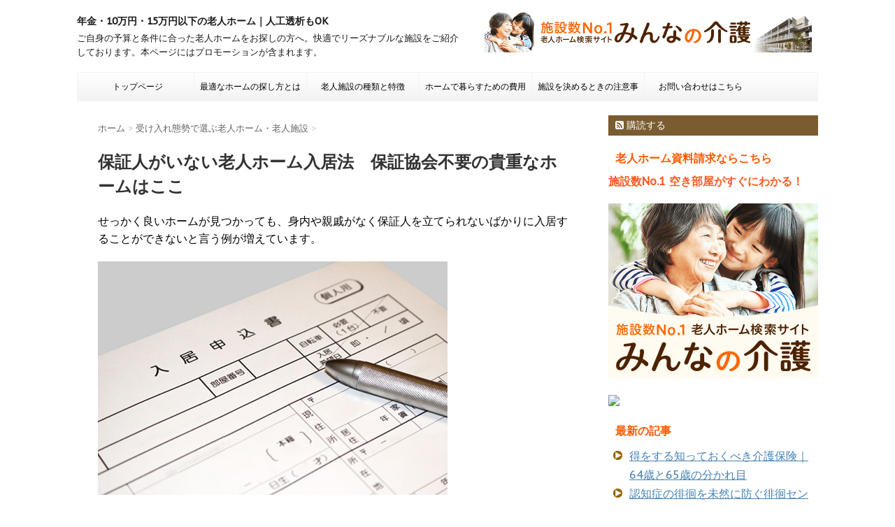

--- FILE ---
content_type: text/html; charset=UTF-8
request_url: https://xn--gmqw47ckssxjj.com/jyoken/hoshonin-nashi/
body_size: 24562
content:
<!DOCTYPE html>
<!--[if lt IE 7]>
<html class="ie6" dir="ltr" lang="ja" prefix="og: https://ogp.me/ns#"> <![endif]-->
<!--[if IE 7]>
<html class="i7" dir="ltr" lang="ja" prefix="og: https://ogp.me/ns#"> <![endif]-->
<!--[if IE 8]>
<html class="ie" dir="ltr" lang="ja" prefix="og: https://ogp.me/ns#"> <![endif]-->
<!--[if gt IE 8]><!-->
<html dir="ltr" lang="ja" prefix="og: https://ogp.me/ns#">
	<!--<![endif]-->
	<head>
		<meta charset="UTF-8" >
		<meta name="viewport" content="width=device-width,initial-scale=1.0,user-scalable=no">
		<meta name="format-detection" content="telephone=no" >
		
		
		<link rel="alternate" type="application/rss+xml" title="年金・10万円・15万円以下の老人ホーム｜人工透析もOK RSS Feed" href="https://xn--gmqw47ckssxjj.com/feed/" />
		<link rel="pingback" href="https://xn--gmqw47ckssxjj.com/wp/xmlrpc.php" >
		<link href='https://fonts.googleapis.com/css?family=Montserrat:400' rel='stylesheet' type='text/css'>
		<link href='https://fonts.googleapis.com/css?family=PT+Sans+Caption' rel='stylesheet' type='text/css'>		<!--[if lt IE 9]>
		<script src="http://css3-mediaqueries-js.googlecode.com/svn/trunk/css3-mediaqueries.js"></script>
		<script src="https://xn--gmqw47ckssxjj.com/wp/wp-content/themes/stinger7/js/html5shiv.js"></script>
		<![endif]-->
				
		<!-- All in One SEO 4.4.8 - aioseo.com -->
		<meta name="description" content="せっかく良いホームが見つかっても、身内や親戚がなく保証人を立てられないばかりに入居することができないと言う例が" />
		<meta name="robots" content="max-image-preview:large" />
		<link rel="canonical" href="https://xn--gmqw47ckssxjj.com/jyoken/hoshonin-nashi/" />
		<meta name="generator" content="All in One SEO (AIOSEO) 4.4.8" />
		<meta property="og:locale" content="ja_JP" />
		<meta property="og:site_name" content="年金・10万円・15万円以下の老人ホーム｜人工透析もOK | ご自身の予算と条件に合った老人ホームをお探しの方へ。快適でリーズナブルな施設をご紹介しております。本ページにはプロモーションが含まれます。" />
		<meta property="og:type" content="article" />
		<meta property="og:title" content="保証人がいない老人ホーム入居法 保証協会不要の貴重なホームはここ | 年金・10万円・15万円以下の老人ホーム｜人工透析もOK" />
		<meta property="og:description" content="せっかく良いホームが見つかっても、身内や親戚がなく保証人を立てられないばかりに入居することができないと言う例が" />
		<meta property="og:url" content="https://xn--gmqw47ckssxjj.com/jyoken/hoshonin-nashi/" />
		<meta property="article:published_time" content="2017-09-07T10:42:04+00:00" />
		<meta property="article:modified_time" content="2020-08-22T02:22:15+00:00" />
		<meta name="twitter:card" content="summary" />
		<meta name="twitter:title" content="保証人がいない老人ホーム入居法 保証協会不要の貴重なホームはここ | 年金・10万円・15万円以下の老人ホーム｜人工透析もOK" />
		<meta name="twitter:description" content="せっかく良いホームが見つかっても、身内や親戚がなく保証人を立てられないばかりに入居することができないと言う例が" />
		<meta name="google" content="nositelinkssearchbox" />
		<script type="application/ld+json" class="aioseo-schema">
			{"@context":"https:\/\/schema.org","@graph":[{"@type":"Article","@id":"https:\/\/xn--gmqw47ckssxjj.com\/jyoken\/hoshonin-nashi\/#article","name":"\u4fdd\u8a3c\u4eba\u304c\u3044\u306a\u3044\u8001\u4eba\u30db\u30fc\u30e0\u5165\u5c45\u6cd5 \u4fdd\u8a3c\u5354\u4f1a\u4e0d\u8981\u306e\u8cb4\u91cd\u306a\u30db\u30fc\u30e0\u306f\u3053\u3053 | \u5e74\u91d1\u30fb10\u4e07\u5186\u30fb15\u4e07\u5186\u4ee5\u4e0b\u306e\u8001\u4eba\u30db\u30fc\u30e0\uff5c\u4eba\u5de5\u900f\u6790\u3082OK","headline":"\u4fdd\u8a3c\u4eba\u304c\u3044\u306a\u3044\u8001\u4eba\u30db\u30fc\u30e0\u5165\u5c45\u6cd5\u3000\u4fdd\u8a3c\u5354\u4f1a\u4e0d\u8981\u306e\u8cb4\u91cd\u306a\u30db\u30fc\u30e0\u306f\u3053\u3053","author":{"@id":"https:\/\/xn--gmqw47ckssxjj.com\/author\/wpmaster\/#author"},"publisher":{"@id":"https:\/\/xn--gmqw47ckssxjj.com\/#organization"},"image":{"@type":"ImageObject","url":"https:\/\/xn--gmqw47ckssxjj.com\/wp\/wp-content\/uploads\/2017\/09\/nyukyo02.jpg","width":500,"height":334,"caption":"\u5165\u5c45\u7533\u8fbc\u66f8"},"datePublished":"2017-09-07T10:42:04+09:00","dateModified":"2020-08-22T02:22:15+09:00","inLanguage":"ja","mainEntityOfPage":{"@id":"https:\/\/xn--gmqw47ckssxjj.com\/jyoken\/hoshonin-nashi\/#webpage"},"isPartOf":{"@id":"https:\/\/xn--gmqw47ckssxjj.com\/jyoken\/hoshonin-nashi\/#webpage"},"articleSection":"\u53d7\u3051\u5165\u308c\u614b\u52e2\u3067\u9078\u3076\u8001\u4eba\u30db\u30fc\u30e0\u30fb\u8001\u4eba\u65bd\u8a2d, \u4fdd\u8a3c\u4eba\u304c\u3044\u306a\u3044, \u4fdd\u8a3c\u4f1a\u793e, \u4fdd\u8a3c\u5354\u4f1a, \u8001\u4eba\u30db\u30fc\u30e0"},{"@type":"BreadcrumbList","@id":"https:\/\/xn--gmqw47ckssxjj.com\/jyoken\/hoshonin-nashi\/#breadcrumblist","itemListElement":[{"@type":"ListItem","@id":"https:\/\/xn--gmqw47ckssxjj.com\/#listItem","position":1,"name":"\u5bb6","item":"https:\/\/xn--gmqw47ckssxjj.com\/","nextItem":"https:\/\/xn--gmqw47ckssxjj.com\/category\/jyoken\/#listItem"},{"@type":"ListItem","@id":"https:\/\/xn--gmqw47ckssxjj.com\/category\/jyoken\/#listItem","position":2,"name":"\u53d7\u3051\u5165\u308c\u614b\u52e2\u3067\u9078\u3076\u8001\u4eba\u30db\u30fc\u30e0\u30fb\u8001\u4eba\u65bd\u8a2d","item":"https:\/\/xn--gmqw47ckssxjj.com\/category\/jyoken\/","nextItem":"https:\/\/xn--gmqw47ckssxjj.com\/jyoken\/hoshonin-nashi\/#listItem","previousItem":"https:\/\/xn--gmqw47ckssxjj.com\/#listItem"},{"@type":"ListItem","@id":"https:\/\/xn--gmqw47ckssxjj.com\/jyoken\/hoshonin-nashi\/#listItem","position":3,"name":"\u4fdd\u8a3c\u4eba\u304c\u3044\u306a\u3044\u8001\u4eba\u30db\u30fc\u30e0\u5165\u5c45\u6cd5\u3000\u4fdd\u8a3c\u5354\u4f1a\u4e0d\u8981\u306e\u8cb4\u91cd\u306a\u30db\u30fc\u30e0\u306f\u3053\u3053","previousItem":"https:\/\/xn--gmqw47ckssxjj.com\/category\/jyoken\/#listItem"}]},{"@type":"Organization","@id":"https:\/\/xn--gmqw47ckssxjj.com\/#organization","name":"THINK","url":"https:\/\/xn--gmqw47ckssxjj.com\/","logo":{"@type":"ImageObject","url":"https:\/\/xn--gmqw47ckssxjj.com\/wp\/wp-content\/uploads\/2022\/04\/shisetu-logo01.png","@id":"https:\/\/xn--gmqw47ckssxjj.com\/jyoken\/hoshonin-nashi\/#organizationLogo","width":145,"height":145,"caption":"\u8001\u4eba\u65bd\u8a2d\u30ed\u30b4"},"image":{"@id":"https:\/\/xn--gmqw47ckssxjj.com\/#organizationLogo"}},{"@type":"Person","@id":"https:\/\/xn--gmqw47ckssxjj.com\/author\/wpmaster\/#author","url":"https:\/\/xn--gmqw47ckssxjj.com\/author\/wpmaster\/","name":"wpmaster","image":{"@type":"ImageObject","@id":"https:\/\/xn--gmqw47ckssxjj.com\/jyoken\/hoshonin-nashi\/#authorImage","url":"https:\/\/secure.gravatar.com\/avatar\/1e0d7800fccd58417ae2292dde80bcb5?s=96&r=g","width":96,"height":96,"caption":"wpmaster"}},{"@type":"WebPage","@id":"https:\/\/xn--gmqw47ckssxjj.com\/jyoken\/hoshonin-nashi\/#webpage","url":"https:\/\/xn--gmqw47ckssxjj.com\/jyoken\/hoshonin-nashi\/","name":"\u4fdd\u8a3c\u4eba\u304c\u3044\u306a\u3044\u8001\u4eba\u30db\u30fc\u30e0\u5165\u5c45\u6cd5 \u4fdd\u8a3c\u5354\u4f1a\u4e0d\u8981\u306e\u8cb4\u91cd\u306a\u30db\u30fc\u30e0\u306f\u3053\u3053 | \u5e74\u91d1\u30fb10\u4e07\u5186\u30fb15\u4e07\u5186\u4ee5\u4e0b\u306e\u8001\u4eba\u30db\u30fc\u30e0\uff5c\u4eba\u5de5\u900f\u6790\u3082OK","description":"\u305b\u3063\u304b\u304f\u826f\u3044\u30db\u30fc\u30e0\u304c\u898b\u3064\u304b\u3063\u3066\u3082\u3001\u8eab\u5185\u3084\u89aa\u621a\u304c\u306a\u304f\u4fdd\u8a3c\u4eba\u3092\u7acb\u3066\u3089\u308c\u306a\u3044\u3070\u304b\u308a\u306b\u5165\u5c45\u3059\u308b\u3053\u3068\u304c\u3067\u304d\u306a\u3044\u3068\u8a00\u3046\u4f8b\u304c","inLanguage":"ja","isPartOf":{"@id":"https:\/\/xn--gmqw47ckssxjj.com\/#website"},"breadcrumb":{"@id":"https:\/\/xn--gmqw47ckssxjj.com\/jyoken\/hoshonin-nashi\/#breadcrumblist"},"author":{"@id":"https:\/\/xn--gmqw47ckssxjj.com\/author\/wpmaster\/#author"},"creator":{"@id":"https:\/\/xn--gmqw47ckssxjj.com\/author\/wpmaster\/#author"},"image":{"@type":"ImageObject","url":"https:\/\/xn--gmqw47ckssxjj.com\/wp\/wp-content\/uploads\/2017\/09\/nyukyo02.jpg","@id":"https:\/\/xn--gmqw47ckssxjj.com\/jyoken\/hoshonin-nashi\/#mainImage","width":500,"height":334,"caption":"\u5165\u5c45\u7533\u8fbc\u66f8"},"primaryImageOfPage":{"@id":"https:\/\/xn--gmqw47ckssxjj.com\/jyoken\/hoshonin-nashi\/#mainImage"},"datePublished":"2017-09-07T10:42:04+09:00","dateModified":"2020-08-22T02:22:15+09:00"},{"@type":"WebSite","@id":"https:\/\/xn--gmqw47ckssxjj.com\/#website","url":"https:\/\/xn--gmqw47ckssxjj.com\/","name":"\u5e74\u91d1\u30fb10\u4e07\u5186\u30fb15\u4e07\u5186\u4ee5\u4e0b\u306e\u8001\u4eba\u30db\u30fc\u30e0\uff5c\u4eba\u5de5\u900f\u6790\u3082OK","description":"\u3054\u81ea\u8eab\u306e\u4e88\u7b97\u3068\u6761\u4ef6\u306b\u5408\u3063\u305f\u8001\u4eba\u30db\u30fc\u30e0\u3092\u304a\u63a2\u3057\u306e\u65b9\u3078\u3002\u5feb\u9069\u3067\u30ea\u30fc\u30ba\u30ca\u30d6\u30eb\u306a\u65bd\u8a2d\u3092\u3054\u7d39\u4ecb\u3057\u3066\u304a\u308a\u307e\u3059\u3002\u672c\u30da\u30fc\u30b8\u306b\u306f\u30d7\u30ed\u30e2\u30fc\u30b7\u30e7\u30f3\u304c\u542b\u307e\u308c\u307e\u3059\u3002","inLanguage":"ja","publisher":{"@id":"https:\/\/xn--gmqw47ckssxjj.com\/#organization"}}]}
		</script>
		<!-- All in One SEO -->

<title>保証人がいない老人ホーム入居法 保証協会不要の貴重なホームはここ | 年金・10万円・15万円以下の老人ホーム｜人工透析もOK</title>
<link rel='dns-prefetch' href='//www.google.com' />
<link rel='dns-prefetch' href='//ajax.googleapis.com' />
<script type="text/javascript">
window._wpemojiSettings = {"baseUrl":"https:\/\/s.w.org\/images\/core\/emoji\/14.0.0\/72x72\/","ext":".png","svgUrl":"https:\/\/s.w.org\/images\/core\/emoji\/14.0.0\/svg\/","svgExt":".svg","source":{"concatemoji":"https:\/\/xn--gmqw47ckssxjj.com\/wp\/wp-includes\/js\/wp-emoji-release.min.js?ver=6.3.7"}};
/*! This file is auto-generated */
!function(i,n){var o,s,e;function c(e){try{var t={supportTests:e,timestamp:(new Date).valueOf()};sessionStorage.setItem(o,JSON.stringify(t))}catch(e){}}function p(e,t,n){e.clearRect(0,0,e.canvas.width,e.canvas.height),e.fillText(t,0,0);var t=new Uint32Array(e.getImageData(0,0,e.canvas.width,e.canvas.height).data),r=(e.clearRect(0,0,e.canvas.width,e.canvas.height),e.fillText(n,0,0),new Uint32Array(e.getImageData(0,0,e.canvas.width,e.canvas.height).data));return t.every(function(e,t){return e===r[t]})}function u(e,t,n){switch(t){case"flag":return n(e,"\ud83c\udff3\ufe0f\u200d\u26a7\ufe0f","\ud83c\udff3\ufe0f\u200b\u26a7\ufe0f")?!1:!n(e,"\ud83c\uddfa\ud83c\uddf3","\ud83c\uddfa\u200b\ud83c\uddf3")&&!n(e,"\ud83c\udff4\udb40\udc67\udb40\udc62\udb40\udc65\udb40\udc6e\udb40\udc67\udb40\udc7f","\ud83c\udff4\u200b\udb40\udc67\u200b\udb40\udc62\u200b\udb40\udc65\u200b\udb40\udc6e\u200b\udb40\udc67\u200b\udb40\udc7f");case"emoji":return!n(e,"\ud83e\udef1\ud83c\udffb\u200d\ud83e\udef2\ud83c\udfff","\ud83e\udef1\ud83c\udffb\u200b\ud83e\udef2\ud83c\udfff")}return!1}function f(e,t,n){var r="undefined"!=typeof WorkerGlobalScope&&self instanceof WorkerGlobalScope?new OffscreenCanvas(300,150):i.createElement("canvas"),a=r.getContext("2d",{willReadFrequently:!0}),o=(a.textBaseline="top",a.font="600 32px Arial",{});return e.forEach(function(e){o[e]=t(a,e,n)}),o}function t(e){var t=i.createElement("script");t.src=e,t.defer=!0,i.head.appendChild(t)}"undefined"!=typeof Promise&&(o="wpEmojiSettingsSupports",s=["flag","emoji"],n.supports={everything:!0,everythingExceptFlag:!0},e=new Promise(function(e){i.addEventListener("DOMContentLoaded",e,{once:!0})}),new Promise(function(t){var n=function(){try{var e=JSON.parse(sessionStorage.getItem(o));if("object"==typeof e&&"number"==typeof e.timestamp&&(new Date).valueOf()<e.timestamp+604800&&"object"==typeof e.supportTests)return e.supportTests}catch(e){}return null}();if(!n){if("undefined"!=typeof Worker&&"undefined"!=typeof OffscreenCanvas&&"undefined"!=typeof URL&&URL.createObjectURL&&"undefined"!=typeof Blob)try{var e="postMessage("+f.toString()+"("+[JSON.stringify(s),u.toString(),p.toString()].join(",")+"));",r=new Blob([e],{type:"text/javascript"}),a=new Worker(URL.createObjectURL(r),{name:"wpTestEmojiSupports"});return void(a.onmessage=function(e){c(n=e.data),a.terminate(),t(n)})}catch(e){}c(n=f(s,u,p))}t(n)}).then(function(e){for(var t in e)n.supports[t]=e[t],n.supports.everything=n.supports.everything&&n.supports[t],"flag"!==t&&(n.supports.everythingExceptFlag=n.supports.everythingExceptFlag&&n.supports[t]);n.supports.everythingExceptFlag=n.supports.everythingExceptFlag&&!n.supports.flag,n.DOMReady=!1,n.readyCallback=function(){n.DOMReady=!0}}).then(function(){return e}).then(function(){var e;n.supports.everything||(n.readyCallback(),(e=n.source||{}).concatemoji?t(e.concatemoji):e.wpemoji&&e.twemoji&&(t(e.twemoji),t(e.wpemoji)))}))}((window,document),window._wpemojiSettings);
</script>
<style type="text/css">
img.wp-smiley,
img.emoji {
	display: inline !important;
	border: none !important;
	box-shadow: none !important;
	height: 1em !important;
	width: 1em !important;
	margin: 0 0.07em !important;
	vertical-align: -0.1em !important;
	background: none !important;
	padding: 0 !important;
}
</style>
	<link rel='stylesheet' id='wp-block-library-css' href='https://xn--gmqw47ckssxjj.com/wp/wp-includes/css/dist/block-library/style.min.css?ver=6.3.7' type='text/css' media='all' />
<style id='classic-theme-styles-inline-css' type='text/css'>
/*! This file is auto-generated */
.wp-block-button__link{color:#fff;background-color:#32373c;border-radius:9999px;box-shadow:none;text-decoration:none;padding:calc(.667em + 2px) calc(1.333em + 2px);font-size:1.125em}.wp-block-file__button{background:#32373c;color:#fff;text-decoration:none}
</style>
<style id='global-styles-inline-css' type='text/css'>
body{--wp--preset--color--black: #000000;--wp--preset--color--cyan-bluish-gray: #abb8c3;--wp--preset--color--white: #ffffff;--wp--preset--color--pale-pink: #f78da7;--wp--preset--color--vivid-red: #cf2e2e;--wp--preset--color--luminous-vivid-orange: #ff6900;--wp--preset--color--luminous-vivid-amber: #fcb900;--wp--preset--color--light-green-cyan: #7bdcb5;--wp--preset--color--vivid-green-cyan: #00d084;--wp--preset--color--pale-cyan-blue: #8ed1fc;--wp--preset--color--vivid-cyan-blue: #0693e3;--wp--preset--color--vivid-purple: #9b51e0;--wp--preset--gradient--vivid-cyan-blue-to-vivid-purple: linear-gradient(135deg,rgba(6,147,227,1) 0%,rgb(155,81,224) 100%);--wp--preset--gradient--light-green-cyan-to-vivid-green-cyan: linear-gradient(135deg,rgb(122,220,180) 0%,rgb(0,208,130) 100%);--wp--preset--gradient--luminous-vivid-amber-to-luminous-vivid-orange: linear-gradient(135deg,rgba(252,185,0,1) 0%,rgba(255,105,0,1) 100%);--wp--preset--gradient--luminous-vivid-orange-to-vivid-red: linear-gradient(135deg,rgba(255,105,0,1) 0%,rgb(207,46,46) 100%);--wp--preset--gradient--very-light-gray-to-cyan-bluish-gray: linear-gradient(135deg,rgb(238,238,238) 0%,rgb(169,184,195) 100%);--wp--preset--gradient--cool-to-warm-spectrum: linear-gradient(135deg,rgb(74,234,220) 0%,rgb(151,120,209) 20%,rgb(207,42,186) 40%,rgb(238,44,130) 60%,rgb(251,105,98) 80%,rgb(254,248,76) 100%);--wp--preset--gradient--blush-light-purple: linear-gradient(135deg,rgb(255,206,236) 0%,rgb(152,150,240) 100%);--wp--preset--gradient--blush-bordeaux: linear-gradient(135deg,rgb(254,205,165) 0%,rgb(254,45,45) 50%,rgb(107,0,62) 100%);--wp--preset--gradient--luminous-dusk: linear-gradient(135deg,rgb(255,203,112) 0%,rgb(199,81,192) 50%,rgb(65,88,208) 100%);--wp--preset--gradient--pale-ocean: linear-gradient(135deg,rgb(255,245,203) 0%,rgb(182,227,212) 50%,rgb(51,167,181) 100%);--wp--preset--gradient--electric-grass: linear-gradient(135deg,rgb(202,248,128) 0%,rgb(113,206,126) 100%);--wp--preset--gradient--midnight: linear-gradient(135deg,rgb(2,3,129) 0%,rgb(40,116,252) 100%);--wp--preset--font-size--small: 13px;--wp--preset--font-size--medium: 20px;--wp--preset--font-size--large: 36px;--wp--preset--font-size--x-large: 42px;--wp--preset--spacing--20: 0.44rem;--wp--preset--spacing--30: 0.67rem;--wp--preset--spacing--40: 1rem;--wp--preset--spacing--50: 1.5rem;--wp--preset--spacing--60: 2.25rem;--wp--preset--spacing--70: 3.38rem;--wp--preset--spacing--80: 5.06rem;--wp--preset--shadow--natural: 6px 6px 9px rgba(0, 0, 0, 0.2);--wp--preset--shadow--deep: 12px 12px 50px rgba(0, 0, 0, 0.4);--wp--preset--shadow--sharp: 6px 6px 0px rgba(0, 0, 0, 0.2);--wp--preset--shadow--outlined: 6px 6px 0px -3px rgba(255, 255, 255, 1), 6px 6px rgba(0, 0, 0, 1);--wp--preset--shadow--crisp: 6px 6px 0px rgba(0, 0, 0, 1);}:where(.is-layout-flex){gap: 0.5em;}:where(.is-layout-grid){gap: 0.5em;}body .is-layout-flow > .alignleft{float: left;margin-inline-start: 0;margin-inline-end: 2em;}body .is-layout-flow > .alignright{float: right;margin-inline-start: 2em;margin-inline-end: 0;}body .is-layout-flow > .aligncenter{margin-left: auto !important;margin-right: auto !important;}body .is-layout-constrained > .alignleft{float: left;margin-inline-start: 0;margin-inline-end: 2em;}body .is-layout-constrained > .alignright{float: right;margin-inline-start: 2em;margin-inline-end: 0;}body .is-layout-constrained > .aligncenter{margin-left: auto !important;margin-right: auto !important;}body .is-layout-constrained > :where(:not(.alignleft):not(.alignright):not(.alignfull)){max-width: var(--wp--style--global--content-size);margin-left: auto !important;margin-right: auto !important;}body .is-layout-constrained > .alignwide{max-width: var(--wp--style--global--wide-size);}body .is-layout-flex{display: flex;}body .is-layout-flex{flex-wrap: wrap;align-items: center;}body .is-layout-flex > *{margin: 0;}body .is-layout-grid{display: grid;}body .is-layout-grid > *{margin: 0;}:where(.wp-block-columns.is-layout-flex){gap: 2em;}:where(.wp-block-columns.is-layout-grid){gap: 2em;}:where(.wp-block-post-template.is-layout-flex){gap: 1.25em;}:where(.wp-block-post-template.is-layout-grid){gap: 1.25em;}.has-black-color{color: var(--wp--preset--color--black) !important;}.has-cyan-bluish-gray-color{color: var(--wp--preset--color--cyan-bluish-gray) !important;}.has-white-color{color: var(--wp--preset--color--white) !important;}.has-pale-pink-color{color: var(--wp--preset--color--pale-pink) !important;}.has-vivid-red-color{color: var(--wp--preset--color--vivid-red) !important;}.has-luminous-vivid-orange-color{color: var(--wp--preset--color--luminous-vivid-orange) !important;}.has-luminous-vivid-amber-color{color: var(--wp--preset--color--luminous-vivid-amber) !important;}.has-light-green-cyan-color{color: var(--wp--preset--color--light-green-cyan) !important;}.has-vivid-green-cyan-color{color: var(--wp--preset--color--vivid-green-cyan) !important;}.has-pale-cyan-blue-color{color: var(--wp--preset--color--pale-cyan-blue) !important;}.has-vivid-cyan-blue-color{color: var(--wp--preset--color--vivid-cyan-blue) !important;}.has-vivid-purple-color{color: var(--wp--preset--color--vivid-purple) !important;}.has-black-background-color{background-color: var(--wp--preset--color--black) !important;}.has-cyan-bluish-gray-background-color{background-color: var(--wp--preset--color--cyan-bluish-gray) !important;}.has-white-background-color{background-color: var(--wp--preset--color--white) !important;}.has-pale-pink-background-color{background-color: var(--wp--preset--color--pale-pink) !important;}.has-vivid-red-background-color{background-color: var(--wp--preset--color--vivid-red) !important;}.has-luminous-vivid-orange-background-color{background-color: var(--wp--preset--color--luminous-vivid-orange) !important;}.has-luminous-vivid-amber-background-color{background-color: var(--wp--preset--color--luminous-vivid-amber) !important;}.has-light-green-cyan-background-color{background-color: var(--wp--preset--color--light-green-cyan) !important;}.has-vivid-green-cyan-background-color{background-color: var(--wp--preset--color--vivid-green-cyan) !important;}.has-pale-cyan-blue-background-color{background-color: var(--wp--preset--color--pale-cyan-blue) !important;}.has-vivid-cyan-blue-background-color{background-color: var(--wp--preset--color--vivid-cyan-blue) !important;}.has-vivid-purple-background-color{background-color: var(--wp--preset--color--vivid-purple) !important;}.has-black-border-color{border-color: var(--wp--preset--color--black) !important;}.has-cyan-bluish-gray-border-color{border-color: var(--wp--preset--color--cyan-bluish-gray) !important;}.has-white-border-color{border-color: var(--wp--preset--color--white) !important;}.has-pale-pink-border-color{border-color: var(--wp--preset--color--pale-pink) !important;}.has-vivid-red-border-color{border-color: var(--wp--preset--color--vivid-red) !important;}.has-luminous-vivid-orange-border-color{border-color: var(--wp--preset--color--luminous-vivid-orange) !important;}.has-luminous-vivid-amber-border-color{border-color: var(--wp--preset--color--luminous-vivid-amber) !important;}.has-light-green-cyan-border-color{border-color: var(--wp--preset--color--light-green-cyan) !important;}.has-vivid-green-cyan-border-color{border-color: var(--wp--preset--color--vivid-green-cyan) !important;}.has-pale-cyan-blue-border-color{border-color: var(--wp--preset--color--pale-cyan-blue) !important;}.has-vivid-cyan-blue-border-color{border-color: var(--wp--preset--color--vivid-cyan-blue) !important;}.has-vivid-purple-border-color{border-color: var(--wp--preset--color--vivid-purple) !important;}.has-vivid-cyan-blue-to-vivid-purple-gradient-background{background: var(--wp--preset--gradient--vivid-cyan-blue-to-vivid-purple) !important;}.has-light-green-cyan-to-vivid-green-cyan-gradient-background{background: var(--wp--preset--gradient--light-green-cyan-to-vivid-green-cyan) !important;}.has-luminous-vivid-amber-to-luminous-vivid-orange-gradient-background{background: var(--wp--preset--gradient--luminous-vivid-amber-to-luminous-vivid-orange) !important;}.has-luminous-vivid-orange-to-vivid-red-gradient-background{background: var(--wp--preset--gradient--luminous-vivid-orange-to-vivid-red) !important;}.has-very-light-gray-to-cyan-bluish-gray-gradient-background{background: var(--wp--preset--gradient--very-light-gray-to-cyan-bluish-gray) !important;}.has-cool-to-warm-spectrum-gradient-background{background: var(--wp--preset--gradient--cool-to-warm-spectrum) !important;}.has-blush-light-purple-gradient-background{background: var(--wp--preset--gradient--blush-light-purple) !important;}.has-blush-bordeaux-gradient-background{background: var(--wp--preset--gradient--blush-bordeaux) !important;}.has-luminous-dusk-gradient-background{background: var(--wp--preset--gradient--luminous-dusk) !important;}.has-pale-ocean-gradient-background{background: var(--wp--preset--gradient--pale-ocean) !important;}.has-electric-grass-gradient-background{background: var(--wp--preset--gradient--electric-grass) !important;}.has-midnight-gradient-background{background: var(--wp--preset--gradient--midnight) !important;}.has-small-font-size{font-size: var(--wp--preset--font-size--small) !important;}.has-medium-font-size{font-size: var(--wp--preset--font-size--medium) !important;}.has-large-font-size{font-size: var(--wp--preset--font-size--large) !important;}.has-x-large-font-size{font-size: var(--wp--preset--font-size--x-large) !important;}
.wp-block-navigation a:where(:not(.wp-element-button)){color: inherit;}
:where(.wp-block-post-template.is-layout-flex){gap: 1.25em;}:where(.wp-block-post-template.is-layout-grid){gap: 1.25em;}
:where(.wp-block-columns.is-layout-flex){gap: 2em;}:where(.wp-block-columns.is-layout-grid){gap: 2em;}
.wp-block-pullquote{font-size: 1.5em;line-height: 1.6;}
</style>
<link rel='stylesheet' id='contact-form-7-css' href='https://xn--gmqw47ckssxjj.com/wp/wp-content/plugins/contact-form-7/includes/css/styles.css?ver=5.8.1' type='text/css' media='all' />
<link rel='stylesheet' id='toc-screen-css' href='https://xn--gmqw47ckssxjj.com/wp/wp-content/plugins/table-of-contents-plus/screen.min.css?ver=2309' type='text/css' media='all' />
<link rel='stylesheet' id='normalize-css' href='https://xn--gmqw47ckssxjj.com/wp/wp-content/themes/stinger7/css/normalize.css?ver=1.5.9' type='text/css' media='all' />
<link rel='stylesheet' id='font-awesome-css' href='//maxcdn.bootstrapcdn.com/font-awesome/4.5.0/css/font-awesome.min.css?ver=4.5.0' type='text/css' media='all' />
<link rel='stylesheet' id='style-css' href='https://xn--gmqw47ckssxjj.com/wp/wp-content/themes/stinger7/style.css?ver=6.3.7' type='text/css' media='all' />
<script type='text/javascript' src='//ajax.googleapis.com/ajax/libs/jquery/1.11.3/jquery.min.js?ver=1.11.3' id='jquery-js'></script>
<link rel="https://api.w.org/" href="https://xn--gmqw47ckssxjj.com/wp-json/" /><link rel="alternate" type="application/json" href="https://xn--gmqw47ckssxjj.com/wp-json/wp/v2/posts/6621" /><link rel='shortlink' href='https://xn--gmqw47ckssxjj.com/?p=6621' />
<link rel="alternate" type="application/json+oembed" href="https://xn--gmqw47ckssxjj.com/wp-json/oembed/1.0/embed?url=https%3A%2F%2Fxn--gmqw47ckssxjj.com%2Fjyoken%2Fhoshonin-nashi%2F" />
<link rel="alternate" type="text/xml+oembed" href="https://xn--gmqw47ckssxjj.com/wp-json/oembed/1.0/embed?url=https%3A%2F%2Fxn--gmqw47ckssxjj.com%2Fjyoken%2Fhoshonin-nashi%2F&#038;format=xml" />
<meta name="robots" content="index, follow" />
<meta name="keywords" content="老人ホーム　保証人不要　保証会社不要　保証協会不要">

		<style type="text/css">
			/*グループ1
			------------------------------------------------------------*/
			/*ブログタイトル*/

			header .sitename a {
				color: #1a1a1a;
			}

			/* メニュー */
			nav li a {
				color: #1a1a1a;
			}

			/*ヘッダーリンク*/	
			#header-r .footermenust li {
				border-right-color:#1a1a1a;

			}

			#header-r .footermenust a {
				color: #1a1a1a;
			}

			/*ページトップ*/
			#page-top a {
				background: #000;
			}

			/*キャプション */

			header h1 {
				color: #1a1a1a;
			}

			header .descr {
				color: #1a1a1a;
			}

			/* アコーディオン */
			#s-navi dt.trigger .op {
				color: #000;
			}

			.acordion_tree li a {
				color: #1a1a1a;
			}

			/* サイド見出し */
			aside h4 {
				color: #1a1a1a;
			}

			/* フッター文字 */
			#footer, #footer .copy, #footer .rcopy, #footer .copy a, #footer .rcopy a {
				color: #1a1a1a;
			}

			/* スマホメニュー文字 */
			.acordion_tree ul.menu li a, .acordion_tree ul.menu li {
				color: #000;
			}

			.acordion_tree ul.menu li {
				border-bottom:dotted 1px #000;
}


			/*グループ2
			------------------------------------------------------------*/
			/* 中見出し */
			h2 {
				background: #e3d2b5;
				color: #333333;
			}

			h2:after {
				border-top: 10px solid #e3d2b5;
			}

			h2:before {
				border-top: 10px solid #e3d2b5;
			}

			/*小見出し*/
			.post h3 {

				color: #000				border-bottom: 1px #000 dotted;
				background-color: #fff;
			}

			.post h4 {
				background-color: #f3f3f3;
			}


			/* サイド見出し */
			aside h4 {
				color: #ff5a00;
			}


			/*グループ4
			------------------------------------------------------------*/
			/* RSSボタン */
			.rssbox a {
				background-color: #7a5c30;
			}

			/*お知らせ
			------------------------------------------------------------*/
			/*お知らせバーの背景色*/
			.rss-bar {
				border-color: #fff;

				color: #000;

				/*Other Browser*/
				background: #fff;
				/*For Old WebKit*/
				background: -webkit-linear-gradient(
				#fff 0%,
				#fff 100%
				);
				/*For Modern Browser*/
				background: linear-gradient(
				#fff 0%,
				#fff 100%
				);

			
			}

			/*固定ページサイドメニュー
			------------------------------------------------------------*/
			/*背景色*/

			#sidebg {
				background:#f3f3f3;
			}

			#side aside .st-pagelists ul li ul li {
				border-color: #0277bd
;
			}

			#side aside .st-pagelists ul li a {
				color: #000;

				/*Other Browser*/
				background: #f3f3f3;
				/*For Old WebKit*/
				background: -webkit-linear-gradient(
				#fff 0%,
				#f3f3f3 100%
				);
				/*For Modern Browser*/
				background: linear-gradient(
				#fff 0%,
				#f3f3f3 100%
				);
			}

			#side aside .st-pagelists .children a {
				border-bottom-color: #000;

				color: #000;
			}

			#side aside .st-pagelists .children li .children a,
			#side aside .st-pagelists .children li .children .children li a {
			color: #000;
			}


			/*追加カラー
			------------------------------------------------------------*/
			/*フッター*/
			footer,footer p,footer a{
				color:#000!important;
			}

			footer .footermenust li {
				border-right-color: #000!important;
			}

			/*任意の人気記事
			------------------------------------------------------------*/

			.post h4.p-entry {
				background:#FEB20A;
				color:#fff;
			}

			.poprank-no2{
				background:#FEB20A;
				color:#fff!important;
			}
			.poprank-no{
				background:#FEB20A;
				color:#fff;
			}


			/*media Queries タブレットサイズ
			----------------------------------------------------*/
			@media only screen and (min-width: 414px) {

				/*追加カラー
				------------------------------------------------------------*/
				/*フッター*/
				footer{
					margin:0 -20px;
				}
			}

			/*media Queries PCサイズ
			----------------------------------------------------*/
			@media only screen and (min-width: 781px) {
				nav.smanone {
					border-color: #f3f3f3;

					/*Other Browser*/
					background: #f3f3f3;
					/*For Old WebKit*/
					background: -webkit-linear-gradient(
					#fff 0%,
					#f3f3f3 100%
					);
					/*For Modern Browser*/
					background: linear-gradient(
					#fff 0%,
					#f3f3f3 100%
					);
				
				}

				header ul.menu li {
					border-right-color: #f3f3f3;
				}

				header ul.menu li a {
					color: #000;

				}

				header ul.menu li li a{
					background: #f3f3f3;
					border-top-color: #f3f3f3;

				}

				header .textwidget{
					background:#ffffff;
				}


			}
		</style>

		<style type="text/css" id="custom-background-css">
body.custom-background { background-color: #ffffff; }
</style>
	<link rel="icon" href="https://xn--gmqw47ckssxjj.com/wp/wp-content/uploads/2017/01/cropped-icon520-32x32.jpg" sizes="32x32" />
<link rel="icon" href="https://xn--gmqw47ckssxjj.com/wp/wp-content/uploads/2017/01/cropped-icon520-192x192.jpg" sizes="192x192" />
<link rel="apple-touch-icon" href="https://xn--gmqw47ckssxjj.com/wp/wp-content/uploads/2017/01/cropped-icon520-180x180.jpg" />
<meta name="msapplication-TileImage" content="https://xn--gmqw47ckssxjj.com/wp/wp-content/uploads/2017/01/cropped-icon520-270x270.jpg" />
			<script>
		(function (i, s, o, g, r, a, m) {
			i['GoogleAnalyticsObject'] = r;
			i[r] = i[r] || function () {
					(i[r].q = i[r].q || []).push(arguments)
				}, i[r].l = 1 * new Date();
			a = s.createElement(o),
				m = s.getElementsByTagName(o)[0];
			a.async = 1;
			a.src = g;
			m.parentNode.insertBefore(a, m)
		})(window, document, 'script', '//www.google-analytics.com/analytics.js', 'ga');

		ga('create', 'UA-56069976-1', 'auto');
		ga('send', 'pageview');

	</script>
	<meta name="google-site-verification" content="7CrK5UrBfk50d5fwbOkGOxEEn-XCHys5RyL2jFlE7Ps" />
		
<script async src="https://pagead2.googlesyndication.com/pagead/js/adsbygoogle.js"></script>
<script>
     (adsbygoogle = window.adsbygoogle || []).push({
          google_ad_client: "ca-pub-1868883182226161",
          enable_page_level_ads: true
     });
</script>
		
	</head>
	<body class="post-template-default single single-post postid-6621 single-format-standard custom-background" >
	
		<div id="wrapper" class="">
			<header>
			<div class="clearfix" id="headbox">
			<!-- アコーディオン -->
			<nav id="s-navi" class="pcnone">
				<dl class="acordion">
					<dt class="trigger">
					<p><span class="op"><i class="fa fa-bars"></i></span></p>
					</dt>
					<dd class="acordion_tree">
												<div class="menu-globa-nav-container"><ul id="menu-globa-nav" class="menu"><li id="menu-item-114" class="menu-item menu-item-type-post_type menu-item-object-page menu-item-home menu-item-114"><a href="https://xn--gmqw47ckssxjj.com/">トップページ</a></li>
<li id="menu-item-148" class="menu-item menu-item-type-post_type menu-item-object-page menu-item-148"><a href="https://xn--gmqw47ckssxjj.com/home_choice/">最適なホームの探し方とは</a></li>
<li id="menu-item-257" class="menu-item menu-item-type-post_type menu-item-object-page menu-item-has-children menu-item-257"><a href="https://xn--gmqw47ckssxjj.com/home_shurui/">老人施設の種類と特徴</a>
<ul class="sub-menu">
	<li id="menu-item-227" class="menu-item menu-item-type-post_type menu-item-object-page menu-item-227"><a href="https://xn--gmqw47ckssxjj.com/henko/kaigohoken/">介護保健サービスを知る</a></li>
</ul>
</li>
<li id="menu-item-160" class="menu-item menu-item-type-post_type menu-item-object-page menu-item-160"><a href="https://xn--gmqw47ckssxjj.com/money/">ホームで暮らすための費用</a></li>
<li id="menu-item-112" class="menu-item menu-item-type-post_type menu-item-object-page menu-item-112"><a href="https://xn--gmqw47ckssxjj.com/henko/">施設を決めるときの注意事項　老人ホームの種類とお金</a></li>
<li id="menu-item-2119" class="menu-item menu-item-type-post_type menu-item-object-page menu-item-2119"><a href="https://xn--gmqw47ckssxjj.com/contact/">お問い合わせはこちら</a></li>
</ul></div>						<div class="clear"></div>
					</dd>
				</dl>
			</nav>
			<!-- /アコーディオン -->
			<div id="header-l">
				<!-- ロゴ又はブログ名 -->
				<p class="sitename"><a href="https://xn--gmqw47ckssxjj.com/">
													年金・10万円・15万円以下の老人ホーム｜人工透析もOK											</a></p>
				<!-- キャプション -->
									<p class="descr">
						ご自身の予算と条件に合った老人ホームをお探しの方へ。快適でリーズナブルな施設をご紹介しております。本ページにはプロモーションが含まれます。					</p>
				
			</div><!-- /#header-l -->
			<div id="header-r" class="smanone">
								
<div class="widget_text headbox"><p style="display:none">みんなの介護</p><div class="textwidget custom-html-widget"><a href="https://px.a8.net/svt/ejp?a8mat=3TJ6ES+4Z7HV6+59QU+5YZ75" rel="nofollow">
<img border="0" width="468" height="60" alt="" src="https://www23.a8.net/svt/bgt?aid=231002164301&wid=001&eno=01&mid=s00000024591001003000&mc=1"></a>
<img border="0" width="1" height="1" src="https://www14.a8.net/0.gif?a8mat=3TJ6ES+4Z7HV6+59QU+5YZ75" alt=""></div></div>			</div><!-- /#header-r -->
			</div><!-- /#clearfix -->

				
<div id="gazou-wide">
				<nav class="smanone clearfix"><ul id="menu-globa-nav-1" class="menu"><li class="menu-item menu-item-type-post_type menu-item-object-page menu-item-home menu-item-114"><a href="https://xn--gmqw47ckssxjj.com/">トップページ</a></li>
<li class="menu-item menu-item-type-post_type menu-item-object-page menu-item-148"><a href="https://xn--gmqw47ckssxjj.com/home_choice/">最適なホームの探し方とは</a></li>
<li class="menu-item menu-item-type-post_type menu-item-object-page menu-item-has-children menu-item-257"><a href="https://xn--gmqw47ckssxjj.com/home_shurui/">老人施設の種類と特徴</a>
<ul class="sub-menu">
	<li class="menu-item menu-item-type-post_type menu-item-object-page menu-item-227"><a href="https://xn--gmqw47ckssxjj.com/henko/kaigohoken/">介護保健サービスを知る</a></li>
</ul>
</li>
<li class="menu-item menu-item-type-post_type menu-item-object-page menu-item-160"><a href="https://xn--gmqw47ckssxjj.com/money/">ホームで暮らすための費用</a></li>
<li class="menu-item menu-item-type-post_type menu-item-object-page menu-item-112"><a href="https://xn--gmqw47ckssxjj.com/henko/">施設を決めるときの注意事項　老人ホームの種類とお金</a></li>
<li class="menu-item menu-item-type-post_type menu-item-object-page menu-item-2119"><a href="https://xn--gmqw47ckssxjj.com/contact/">お問い合わせはこちら</a></li>
</ul></nav>	</div>

			</header>

<div id="content" class="clearfix">
	<div id="contentInner">
		<main >
			<article>
				<div id="post-6621" class="post">
					<!--ぱんくず -->
					<div id="breadcrumb">
						<div itemscope itemtype="http://data-vocabulary.org/Breadcrumb">
							<a href="https://xn--gmqw47ckssxjj.com" itemprop="url"> <span itemprop="title">ホーム</span>
							</a> &gt; </div>
																																					<div itemscope itemtype="http://data-vocabulary.org/Breadcrumb">
								<a href="https://xn--gmqw47ckssxjj.com/category/jyoken/" itemprop="url">
									<span itemprop="title">受け入れ態勢で選ぶ老人ホーム・老人施設</span> </a> &gt; </div>
											</div>
					<!--/ ぱんくず -->

					<!--ループ開始 -->
										<h1 class="entry-title">
						保証人がいない老人ホーム入居法　保証協会不要の貴重なホームはここ					</h1>

					<div class="blogbox st-hide">
						<p><span class="kdate"><i class="fa fa-calendar"></i>&nbsp;
                <time class="entry-date date updated" datetime="2017-09-07T19:42:04+09:00">
	                2017/09/07                </time>
                &nbsp;
								 <i class="fa fa-repeat"></i>&nbsp; 2020/08/22                </span></p>
					</div>

					<p>せっかく良いホームが見つかっても、身内や親戚がなく保証人を立てられないばかりに入居することができないと言う例が増えています。</p>
<p><img decoding="async" fetchpriority="high" src="https://xn--gmqw47ckssxjj.com/wp/wp-content/uploads/2017/09/nyukyo02.jpg" alt="入居申込書" width="500" height="334" class="alignnone size-full wp-image-6640" srcset="https://xn--gmqw47ckssxjj.com/wp/wp-content/uploads/2017/09/nyukyo02.jpg 500w, https://xn--gmqw47ckssxjj.com/wp/wp-content/uploads/2017/09/nyukyo02-300x200.jpg 300w" sizes="(max-width: 500px) 100vw, 500px" /></p>
<p>保証人がいない人は「保証協会（保証会社）」を利用すればＯＫというホームもありますが、その保証協会にかかる金額や信頼性などが問題になっている昨今、安心して任せられないという意見も聞かれます。</p>

<script async src="https://pagead2.googlesyndication.com/pagead/js/adsbygoogle.js"></script>
<!-- 老人施設記事H2上 -->
<ins class="adsbygoogle"
     style="display:block"
     data-ad-client="ca-pub-1868883182226161"
     data-ad-slot="8879805292"
     data-ad-format="auto"
     data-full-width-responsive="true"></ins>
<script>
     (adsbygoogle = window.adsbygoogle || []).push({});
</script><p></p>

<div style="clear:both"></div><h2>老人ホームの8割が保証人1名または2名が条件の現実</h2>
<p>学校、就職、家を借りる、家を買うなど、日本では何か事をなすときには、必ず保証人を求められます。</p>
<p>保証人になると、契約者に問題があった場合に、契約者に代わり債務などの責任を負うことになります。</p>
<p>自分に収入のあるうちは、あまり問題にならなかった保証人も、年金暮らしの高齢者になると、保証人になるのも、なってもらうのも事情がかなり変わってきます。</p>
<p>特に、介護施設の保証人は、亡くなったときの身元引受人（遺体引き取り）と兼務することも多いので、三親等以内の保証人を求める施設もあります。</p>
<p>しかし、親戚のいない高齢者にとっては三親等は難しい問題です。</p>
<h3><i class="fa fa-check-circle"></i><span>高齢者をめぐる保証人の問題</span></h3>
<p>老人ホームに入居するとき、1人、または2人の保証人を条件としているところが多く、全老人施設の8割あると言われています。</p>
<p>実は、この保証人制度が、老人施設入居時の大きな問題となっているのです。</p>
<p>通常、保証人は、子、兄弟、親族など、身内の方になってもらいますが、核家族化が進む中、<span style="color: #ff0000; font-weight: bold;">「保証人を頼める人がいない」</span>という人が増えているのです。</p>
<p><img decoding="async" src="https://xn--gmqw47ckssxjj.com/wp/wp-content/uploads/2017/09/miuti-inai.jpg" alt="身内がいない" width="500" height="334" class="alignnone size-full wp-image-6641" srcset="https://xn--gmqw47ckssxjj.com/wp/wp-content/uploads/2017/09/miuti-inai.jpg 500w, https://xn--gmqw47ckssxjj.com/wp/wp-content/uploads/2017/09/miuti-inai-300x200.jpg 300w" sizes="(max-width: 500px) 100vw, 500px" /></p>
<p>1人で暮らす方や、兄弟も高齢のため保証人にはなれない、子供がいるのに事情があって「子供には頼めない・・」という人もいます。</p>
<p>老人施設の場合、金銭的な保証だけでなく、亡くなったときの身元引受け人（遺体引き取り）を兼ね、葬儀の問題もあるため、余計に難しくしていることもあります。</p>
<h3><i class="fa fa-check-circle"></i><span>保証人がいない人の場合の対応【保証人不要】のホーム</span></h3>
<p>では、保証人がいない人の場合には、どうすればよいのでしょうか。</p>
<p>老人ホームの中に数は少ないですが、「保証人不要」としている施設があります。</p>
<p>このような施設は全体の数％に過ぎませんが、<b>入居金や月額料金をしっかり払えると判断してもらえれば、保証人不要で入居</b>することができます。</p>
<p>最期を迎えたときの対応は施設との話し合いで決め、その取り決めに従い施設側がしっかり対応してくれます。</p>
<p>また、最近は「保証人相談可能」としている施設も増えてきました。</p>
<p>このような施設では、保証人の代わりをしてくれる保証会社（保証協会）との契約を条件としています。</p>
<p>保証会社（保証協会）には、公的団体のほか、民間やNPOがあります。</p>
<p>保証は、「家賃債務保証」のほか、亡くなったときの身柄引受け、事務手続き、葬儀、お墓などのオプションを選んで契約します。</p>
<p><b>保証会社（保証協会）の主な保証内容</b></p>
<ul>
<li>家賃保証</li>
<li>身元保証</li>
<li>日常生活支援</li>
<li>金銭・財産管理</li>
<li>緊急時の事務手続き、連絡等</li>
<li>葬儀・納骨</li>
</ul>
<p>料金は、どこまで契約するかによってかわってきますが、だいたい100万円～200万円程度のようです。</p>
<p>「身元保証人相談可能」としている施設の場合、施設側で保証会社と提携している場合があるので相談してみてください。</p>
<h2>保証人不要、保証人相談可能としている施設の現状</h2>
<p>実際に、「保証人不要」「保証人相談可能」としている老人施設に、電話して対応を聞いてみました。</p>
<p>結果は、<b>施設によりかなり対応が違う</b>ことがわかりました。</p>
<h3><i class="fa fa-check-circle"></i><span>ケース1　「保証人不要」　サービス付き高齢者住宅　ここいち上尾</span></h3>
<p><img decoding="async" src="https://xn--gmqw47ckssxjj.com/wp/wp-content/uploads/2017/09/kokoichi-ageo.jpg" alt="ここいち上尾" width="500" height="375" class="alignnone size-full wp-image-6633" srcset="https://xn--gmqw47ckssxjj.com/wp/wp-content/uploads/2017/09/kokoichi-ageo.jpg 500w, https://xn--gmqw47ckssxjj.com/wp/wp-content/uploads/2017/09/kokoichi-ageo-300x225.jpg 300w" sizes="(max-width: 500px) 100vw, 500px" /><br />
所在地：埼玉県上尾市本町4-8-19 </p>
<p>・入居一時金　14万1000円<br />
・月額料金　11万2000円（食費3.5万円込み）</p>
<p>「ここいち」を運営している「株式会社いっしん」は、訪問介護、居宅介護支援事業所や介護施設等を全国展開している会社です。</p>
<p>「保証人不要」の内容を聞いてみたところ、<span style="color: #ff0000; font-weight: bold;">月額料金をしっかり払える方と判断できれば、保証人がいなくても問題なく入居できる</span>ということです。</p>
<p>グループ内で葬儀事業も行っているため、万が一の時には葬儀や納骨も、しっかり対応してくれるそうです。</p>
<p>保証人等の追加料金もなく、入居することができます。</p>
<p><img decoding="async" loading="lazy" src="https://xn--gmqw47ckssxjj.com/wp/wp-content/uploads/2015/06/arrow.gif" alt="矢印" width="25" height="18" class="alignnone size-full wp-image-2622" /><span style="font-size:x-large;font-weight:bold"><a href="https://px.a8.net/svt/ejp?a8mat=3TJ6ES+4Z7HV6+59QU+60WN6" rel="nofollow">「ここいち」を探すならこちら</a><br />
<img decoding="async" loading="lazy" border="0" width="1" height="1" src="https://www13.a8.net/0.gif?a8mat=2HK937+DJMHFE+27AG+5YJRM" alt=""></p>
<p>上記のページにアクセスし、ページをスクロール。「好きな言葉で探す」項目に「ここいち」と入力すると、株式会社いっしんが運営するここいちホームの一覧が表示されます。</p>
<h3><i class="fa fa-check-circle"></i><span>「保証人要相談」　トミオさいたま桜テラス  介護付有料老人ホーム</span></h3>
<p><img decoding="async" loading="lazy" src="https://xn--gmqw47ckssxjj.com/wp/wp-content/uploads/2017/09/sakura.jpg" alt="トミオさいたま桜テラス" width="446" height="279" class="alignnone size-full wp-image-6634" srcset="https://xn--gmqw47ckssxjj.com/wp/wp-content/uploads/2017/09/sakura.jpg 446w, https://xn--gmqw47ckssxjj.com/wp/wp-content/uploads/2017/09/sakura-300x188.jpg 300w" sizes="(max-width: 446px) 100vw, 446px" /><br />
所在地：埼玉県さいたま市北区本郷町460</p>
<p>・入居時費用　0 万円<br />
・月額利用料　15.3 万円（食費26,892円込み）</p>
<p><span style="font-size:large;font-weight:bold">シニアの安心相談室で紹介　0120-523-982</span></p>
<p>株式会社トミオケアが運営する、介護付有料老人ホーム「トミオさいたま桜テラス 」では、「保証人要相談」となってましたが、<span style="color: #ff0000; font-weight: bold;">電話してみると保証人不要で入居できる</span>ということでした。</p>
<p>保証会社との契約も必要なく、緊急時の身元引受けに関しても、施設の方で対応してくれるそうです。</p>
<h3><i class="fa fa-check-circle"></i><span>ケース2　「保証人要相談」　介護付き有料老人ホーム　Ｗ</span></h3>
<p>・入居一時金　0円<br />
・月額利用料　20万円</p>
<p>保証人がいない方の対応として、保証サービス会社を紹介してくれました。</p>
<p>保証サービス会社と契約すると、保証サービス会社が保証人になってくれるため問題なく入居することができるとのこと。</p>
<p>保証の料金は、1年目は施設利用料の50％（月額20万円の場合年間10万円）、2年目以降は施設利用料の35％の料金（月額20万円の場合年間7万円）、以降毎年35％の保証料とのことでした。</p>
<p>ただし、身元引受人に関しては別で、NPOの組織を紹介してくれるとこのことです。</p>
<p>NPOは、成年後見人も含め相談にのってくれ、費用は格安な料金で受けてくれるようです。</p>
<h3><i class="fa fa-check-circle"></i><span>ケース3　「保証人要相談」　 介護付有料老人ホーム　Ｈ</span></h3>
<p>・入居一時金　16万円<br />
・月額利用料　13.5 ～ 16.9 万円</p>
<p>入居には、原則2名の保証人が必要ですが、民間の保証会社で対応することができるということです。</p>
<p>現在、同様に民間保証の会社を使って入居している人がいるそうです。民間の保証会社は、訪問した方だけに教えているとのことでした。</p>
<h3><i class="fa fa-check-circle"></i><span>ケース4　　「保証人要相談」　介護付有料老人ホーム　Ｂ</span></h3>
<p>・入居時費用　0 万円<br />
・月額利用料　16.8 万円</p>
<p>「保証人要相談」　ということで連絡したのですが・・、と電話したところ、保証人と身元引受人がいない場合には、引き受けられないと言われました。</p>
<p>「何か、対応策はありませんか？」と聞いたところ、「保証会社と契約してもらえればOK」とのことです。</p>
<p>「どこか紹介してもらえませんか？」との依頼に、施設と提携している保証協会はないので、自分で探してください、との冷たい回答でした。</p>
<h3><i class="fa fa-check-circle"></i><span>保証人不要に対する施設の対応はまちまち</span></h3>
<p>保証人が見つからない人は、地域や料金などで施設検討する前に、真っ先に保証人についての対応を確認しておく必要があります。</p>
<p>施設の反応は、<b>受け入れに寛容なとこもあれば、できれば断りたい</b>という感じがミエミエのところもあり、それこそ施設により対応はまちまちです。</p>
<p>保証協会（保証会社）を利用する場合でも、注意が必要です。</p>

<script async src="https://pagead2.googlesyndication.com/pagead/js/adsbygoogle.js"></script>
<!-- 老人施設記事H2上 -->
<ins class="adsbygoogle"
     style="display:block"
     data-ad-client="ca-pub-1868883182226161"
     data-ad-slot="8879805292"
     data-ad-format="auto"
     data-full-width-responsive="true"></ins>
<script>
     (adsbygoogle = window.adsbygoogle || []).push({});
</script><p></p>

<div style="clear:both"></div><h2>保証協会（保証会社）を選ぶときには注意が必要</h2>
<p>最近、保証協会（保証会社）の倒産が増えており、保証料や葬儀費など前払いで納めた金額が戻ってこないケースがあります。</p>
<p>もちろん、キチンとした保証協会（保証会社）もありますが、残念ながらずさん管理をしている保証協会（保証会社）もあるようです。</p>
<p>ある市役所の福祉課に、保証人について相談したところ、やはり保証協会（保証会社）の利用を提案してくれました。</p>
<p>料金は100万円～200万円とのことでした。「倒産の心配は・・？」と聞いたところ、「そういう心配もありますよね・・」と心もとない返事でした。</p>
<p>保証協会（保証会社）に葬儀やお墓の費用を前渡し契約したのに「倒産」では、済まされる問題ではありません。</p>
<p>利用するときには、施設と提携している保証協会（保証会社）や、経営母体は大丈夫かなど、しっかり確認し利用した方が安心です。</p>

					<div class="widget_text kizi-under-box"><div class="textwidget custom-html-widget"><script async src="https://pagead2.googlesyndication.com/pagead/js/adsbygoogle.js"></script>
<!-- 老人施設記事中リスポンシブ -->
<ins class="adsbygoogle"
     style="display:block"
     data-ad-client="ca-pub-1868883182226161"
     data-ad-slot="1434687869"
     data-ad-format="auto"
     data-full-width-responsive="true"></ins>
<script>
     (adsbygoogle = window.adsbygoogle || []).push({});
</script></div></div><div class="kizi-under-box"><p style="display:none">シニアの安心相談室</p>			<div class="textwidget"><br /><h2>電話で老人ホームの具体的な相談に乗ってほしい・・そんな方へ</h2>

<ul><li>希望する地域にどんな老人ホームがあるのかさっぱり分からない・・</li>
<li>特殊な事情がある</li>
<li>色々な疑問や不安を解決してから入居を決めたい</li>
<li>病気があるけど受け入れてくれるの？</li></ul>

そんな方は、<b><a href="https://spbaffi.com/link.php?i=586f277cebbe8&m=58904bc03aed4&guid=ON">【シニアのあんしん相談室】</a><img src="https://spbaffi.com/data.php?i=586f277cebbe8&m=57d8b09e6da36" width="1" height="1" /></b>で解決できます！<br /><br />

<h3>手っ取り早く電話で無料相談</h3>

<span style="font-size:xx-large;font-weight:bold"><a href="tel:0120-523-982">0120-523-982</a></span><br />
平日　9：00～20：00<br />
土日祝　9：00～18：00<br /><br /></div>
		</div><div class="widget_text kizi-under-box"><div class="textwidget custom-html-widget"><script async src="https://pagead2.googlesyndication.com/pagead/js/adsbygoogle.js"></script>
<!-- 老人施設記事中リスポンシブ -->
<ins class="adsbygoogle"
     style="display:block"
     data-ad-client="ca-pub-1868883182226161"
     data-ad-slot="1434687869"
     data-ad-format="auto"
     data-full-width-responsive="true"></ins>
<script>
     (adsbygoogle = window.adsbygoogle || []).push({});
</script></div></div>					
						
	<div class="sns">
	<ul class="clearfix">
		<!--ツイートボタン-->
		<li class="twitter"> 
		<a target="_blank" href="//twitter.com/intent/tweet?url=https%3A%2F%2Fxn--gmqw47ckssxjj.com%2Fjyoken%2Fhoshonin-nashi%2F&text=%E4%BF%9D%E8%A8%BC%E4%BA%BA%E3%81%8C%E3%81%84%E3%81%AA%E3%81%84%E8%80%81%E4%BA%BA%E3%83%9B%E3%83%BC%E3%83%A0%E5%85%A5%E5%B1%85%E6%B3%95%E3%80%80%E4%BF%9D%E8%A8%BC%E5%8D%94%E4%BC%9A%E4%B8%8D%E8%A6%81%E3%81%AE%E8%B2%B4%E9%87%8D%E3%81%AA%E3%83%9B%E3%83%BC%E3%83%A0%E3%81%AF%E3%81%93%E3%81%93&via=&tw_p=tweetbutton"><i class="fa fa-twitter"></i></a>
		</li>

		<!--Facebookボタン-->      
		<li class="facebook">
		<a href="//www.facebook.com/sharer.php?src=bm&u=https%3A%2F%2Fxn--gmqw47ckssxjj.com%2Fjyoken%2Fhoshonin-nashi%2F&t=%E4%BF%9D%E8%A8%BC%E4%BA%BA%E3%81%8C%E3%81%84%E3%81%AA%E3%81%84%E8%80%81%E4%BA%BA%E3%83%9B%E3%83%BC%E3%83%A0%E5%85%A5%E5%B1%85%E6%B3%95%E3%80%80%E4%BF%9D%E8%A8%BC%E5%8D%94%E4%BC%9A%E4%B8%8D%E8%A6%81%E3%81%AE%E8%B2%B4%E9%87%8D%E3%81%AA%E3%83%9B%E3%83%BC%E3%83%A0%E3%81%AF%E3%81%93%E3%81%93" target="_blank"><i class="fa fa-facebook"></i>
		</a>
		</li>

		<!--Google+1ボタン-->
		<li class="googleplus">
		<a href="//plus.google.com/share?url=https%3A%2F%2Fxn--gmqw47ckssxjj.com%2Fjyoken%2Fhoshonin-nashi%2F" target="_blank"><i class="fa fa-google-plus"></i></a>
		</li>

		<!--ポケットボタン-->      
		<li class="pocket">
		<a href="//getpocket.com/edit?url=https%3A%2F%2Fxn--gmqw47ckssxjj.com%2Fjyoken%2Fhoshonin-nashi%2F&title=%E4%BF%9D%E8%A8%BC%E4%BA%BA%E3%81%8C%E3%81%84%E3%81%AA%E3%81%84%E8%80%81%E4%BA%BA%E3%83%9B%E3%83%BC%E3%83%A0%E5%85%A5%E5%B1%85%E6%B3%95%E3%80%80%E4%BF%9D%E8%A8%BC%E5%8D%94%E4%BC%9A%E4%B8%8D%E8%A6%81%E3%81%AE%E8%B2%B4%E9%87%8D%E3%81%AA%E3%83%9B%E3%83%BC%E3%83%A0%E3%81%AF%E3%81%93%E3%81%93" target="_blank"><i class="fa fa-get-pocket"></i></a></li>

		<!--はてブボタン-->  
		<li class="hatebu">       
			<a href="//b.hatena.ne.jp/entry/https://xn--gmqw47ckssxjj.com/jyoken/hoshonin-nashi/" class="hatena-bookmark-button" data-hatena-bookmark-layout="simple" title="保証人がいない老人ホーム入居法　保証協会不要の貴重なホームはここ"><i class="fa fa-hatena"></i><span style="font-weight:bold">B!</span>
			</a><script type="text/javascript" src="//b.st-hatena.com/js/bookmark_button.js" charset="utf-8" async="async"></script>

		</li>

		<!--LINEボタン-->   
		<li class="line">
		<a href="//line.me/R/msg/text/?%E4%BF%9D%E8%A8%BC%E4%BA%BA%E3%81%8C%E3%81%84%E3%81%AA%E3%81%84%E8%80%81%E4%BA%BA%E3%83%9B%E3%83%BC%E3%83%A0%E5%85%A5%E5%B1%85%E6%B3%95%E3%80%80%E4%BF%9D%E8%A8%BC%E5%8D%94%E4%BC%9A%E4%B8%8D%E8%A6%81%E3%81%AE%E8%B2%B4%E9%87%8D%E3%81%AA%E3%83%9B%E3%83%BC%E3%83%A0%E3%81%AF%E3%81%93%E3%81%93%0Ahttps%3A%2F%2Fxn--gmqw47ckssxjj.com%2Fjyoken%2Fhoshonin-nashi%2F" target="_blank"><span class="snstext">LINEへ送る</span></a>
		</li>     
	</ul>

	</div> 

											
					

					<p class="tagst"><i class="fa fa-tags"></i>&nbsp;-
						<a href="https://xn--gmqw47ckssxjj.com/category/jyoken/" rel="category tag">受け入れ態勢で選ぶ老人ホーム・老人施設</a>						<a href="https://xn--gmqw47ckssxjj.com/tag/%e4%bf%9d%e8%a8%bc%e4%ba%ba%e3%81%8c%e3%81%84%e3%81%aa%e3%81%84/" rel="tag">保証人がいない</a>, <a href="https://xn--gmqw47ckssxjj.com/tag/%e4%bf%9d%e8%a8%bc%e4%bc%9a%e7%a4%be/" rel="tag">保証会社</a>, <a href="https://xn--gmqw47ckssxjj.com/tag/%e4%bf%9d%e8%a8%bc%e5%8d%94%e4%bc%9a/" rel="tag">保証協会</a>, <a href="https://xn--gmqw47ckssxjj.com/tag/%e8%80%81%e4%ba%ba%e3%83%9b%e3%83%bc%e3%83%a0/" rel="tag">老人ホーム</a>					</p>
					<aside>
						<div style="padding:20px 0px;">
																									<div class="smanone" style="padding-top:10px;">
																				</div>
													</div>

						<p class="author">
												</p>

												<!--ループ終了-->
												<!--関連記事-->
						<h4 class="point"><i class="fa fa-th-list"></i>&nbsp; 関連記事</h4>
<div class="kanren ">
							<dl class="clearfix">
				<dt><a href="https://xn--gmqw47ckssxjj.com/jyoken/aki_ari/">
													<img width="150" height="150" src="https://xn--gmqw47ckssxjj.com/wp/wp-content/uploads/2016/06/akishitu-150x150.jpg" class="attachment-thumbnail size-thumbnail wp-post-image" alt="すぐに入れる老人ホーム" decoding="async" loading="lazy" srcset="https://xn--gmqw47ckssxjj.com/wp/wp-content/uploads/2016/06/akishitu-150x150.jpg 150w, https://xn--gmqw47ckssxjj.com/wp/wp-content/uploads/2016/06/akishitu-100x100.jpg 100w" sizes="(max-width: 150px) 100vw, 150px" />											</a></dt>
				<dd>
					<h5><a href="https://xn--gmqw47ckssxjj.com/jyoken/aki_ari/">
							即入居　空き室あり　すぐに入れる老人ホーム・介護施設一覧						</a></h5>

					<div class="smanone2">
						<p>とにかく急いで入居させたい！入居したい！そんな状況で老人ホームや介護施設を探す人 ... </p>
					</div>
				</dd>
			</dl>
					<dl class="clearfix">
				<dt><a href="https://xn--gmqw47ckssxjj.com/jyoken/home-oxygen-list/">
													<img width="150" height="150" src="https://xn--gmqw47ckssxjj.com/wp/wp-content/uploads/2017/04/zaitakusanso-150x150.jpg" class="attachment-thumbnail size-thumbnail wp-post-image" alt="在宅酸素対応可能な老人ホーム" decoding="async" loading="lazy" srcset="https://xn--gmqw47ckssxjj.com/wp/wp-content/uploads/2017/04/zaitakusanso-150x150.jpg 150w, https://xn--gmqw47ckssxjj.com/wp/wp-content/uploads/2017/04/zaitakusanso-100x100.jpg 100w" sizes="(max-width: 150px) 100vw, 150px" />											</a></dt>
				<dd>
					<h5><a href="https://xn--gmqw47ckssxjj.com/jyoken/home-oxygen-list/">
							【在宅酸素】対応可能な都道府県別老人ホーム・介護施設　						</a></h5>

					<div class="smanone2">
						<p>ここでは、「在宅酸素 対応可能な老人ホーム」を選んでご紹介しています。 対応可能 ... </p>
					</div>
				</dd>
			</dl>
					<dl class="clearfix">
				<dt><a href="https://xn--gmqw47ckssxjj.com/jyoken/pacemaker/">
													<img width="150" height="150" src="https://xn--gmqw47ckssxjj.com/wp/wp-content/uploads/2017/04/pac_man-150x150.png" class="attachment-thumbnail size-thumbnail wp-post-image" alt="ペースメーカー受け入れ可能な老人ホーム" decoding="async" loading="lazy" srcset="https://xn--gmqw47ckssxjj.com/wp/wp-content/uploads/2017/04/pac_man-150x150.png 150w, https://xn--gmqw47ckssxjj.com/wp/wp-content/uploads/2017/04/pac_man-100x100.png 100w" sizes="(max-width: 150px) 100vw, 150px" />											</a></dt>
				<dd>
					<h5><a href="https://xn--gmqw47ckssxjj.com/jyoken/pacemaker/">
							ペースメーカー受け入れ可能な老人ホーム・介護施設						</a></h5>

					<div class="smanone2">
						<p>ペースメーカーを装着されている方の介護施設に関しては、ペースメーカーのケアが必要 ... </p>
					</div>
				</dd>
			</dl>
					<dl class="clearfix">
				<dt><a href="https://xn--gmqw47ckssxjj.com/jyoken/insurin_chusha/">
													<img width="150" height="150" src="https://xn--gmqw47ckssxjj.com/wp/wp-content/uploads/2016/04/insulin_chuusya-150x150.jpg" class="attachment-thumbnail size-thumbnail wp-post-image" alt="インスリン注射受け入れ老人ホーム" decoding="async" loading="lazy" srcset="https://xn--gmqw47ckssxjj.com/wp/wp-content/uploads/2016/04/insulin_chuusya-150x150.jpg 150w, https://xn--gmqw47ckssxjj.com/wp/wp-content/uploads/2016/04/insulin_chuusya-100x100.jpg 100w" sizes="(max-width: 150px) 100vw, 150px" />											</a></dt>
				<dd>
					<h5><a href="https://xn--gmqw47ckssxjj.com/jyoken/insurin_chusha/">
							糖尿病のインスリン注射対応・受け入れ可能な老人ホーム　都道府県別一覧						</a></h5>

					<div class="smanone2">
						<p>糖尿病が悪化するとインスリン投与が必要になる方がいます。 インスリンは、注射によ ... </p>
					</div>
				</dd>
			</dl>
					<dl class="clearfix">
				<dt><a href="https://xn--gmqw47ckssxjj.com/jyoken/24h/">
													<img width="150" height="150" src="https://xn--gmqw47ckssxjj.com/wp/wp-content/uploads/2017/04/tankyuin-150x150.jpg" class="attachment-thumbnail size-thumbnail wp-post-image" alt="たん吸引" decoding="async" loading="lazy" srcset="https://xn--gmqw47ckssxjj.com/wp/wp-content/uploads/2017/04/tankyuin-150x150.jpg 150w, https://xn--gmqw47ckssxjj.com/wp/wp-content/uploads/2017/04/tankyuin-100x100.jpg 100w" sizes="(max-width: 150px) 100vw, 150px" />											</a></dt>
				<dd>
					<h5><a href="https://xn--gmqw47ckssxjj.com/jyoken/24h/">
							24時間介護対応の老人ホーム・介護施設を探す						</a></h5>

					<div class="smanone2">
						<p>24時間看護体制ならではの安心感 24時間看護体制の施設なら、体温、血圧測定など ... </p>
					</div>
				</dd>
			</dl>
					<dl class="clearfix">
				<dt><a href="https://xn--gmqw47ckssxjj.com/jyoken/parkinson/">
													<img width="150" height="150" src="https://xn--gmqw47ckssxjj.com/wp/wp-content/uploads/2016/12/parkinson-150x150.jpg" class="attachment-thumbnail size-thumbnail wp-post-image" alt="パーキンソン病" decoding="async" loading="lazy" srcset="https://xn--gmqw47ckssxjj.com/wp/wp-content/uploads/2016/12/parkinson-150x150.jpg 150w, https://xn--gmqw47ckssxjj.com/wp/wp-content/uploads/2016/12/parkinson-100x100.jpg 100w" sizes="(max-width: 150px) 100vw, 150px" />											</a></dt>
				<dd>
					<h5><a href="https://xn--gmqw47ckssxjj.com/jyoken/parkinson/">
							パーキンソン病でも入れる老人ホーム・介護施設						</a></h5>

					<div class="smanone2">
						<p>パーキンソン病の患者さんは、全国に1000人に1人から1.5人の割合でいます。  ... </p>
					</div>
				</dd>
			</dl>
					<dl class="clearfix">
				<dt><a href="https://xn--gmqw47ckssxjj.com/jyoken/toseki/">
													<img width="150" height="150" src="https://xn--gmqw47ckssxjj.com/wp/wp-content/uploads/2016/04/jinkotoseki-150x150.jpg" class="attachment-thumbnail size-thumbnail wp-post-image" alt="人工透析受け入れ老人ホーム" decoding="async" loading="lazy" srcset="https://xn--gmqw47ckssxjj.com/wp/wp-content/uploads/2016/04/jinkotoseki-150x150.jpg 150w, https://xn--gmqw47ckssxjj.com/wp/wp-content/uploads/2016/04/jinkotoseki-100x100.jpg 100w" sizes="(max-width: 150px) 100vw, 150px" />											</a></dt>
				<dd>
					<h5><a href="https://xn--gmqw47ckssxjj.com/jyoken/toseki/">
							人工透析の受け入れ可能な老人ホーム・介護施設						</a></h5>

					<div class="smanone2">
						<p>人工透析を受けている方は、週に3回、約4時間程の透析を受ける必要があります。その ... </p>
					</div>
				</dd>
			</dl>
					<dl class="clearfix">
				<dt><a href="https://xn--gmqw47ckssxjj.com/jyoken/home-oxygen/">
													<img width="150" height="150" src="https://xn--gmqw47ckssxjj.com/wp/wp-content/uploads/2017/04/sanso-150x150.jpg" class="attachment-thumbnail size-thumbnail wp-post-image" alt="在宅酸素対応可能な老人ホーム" decoding="async" loading="lazy" srcset="https://xn--gmqw47ckssxjj.com/wp/wp-content/uploads/2017/04/sanso-150x150.jpg 150w, https://xn--gmqw47ckssxjj.com/wp/wp-content/uploads/2017/04/sanso-100x100.jpg 100w" sizes="(max-width: 150px) 100vw, 150px" />											</a></dt>
				<dd>
					<h5><a href="https://xn--gmqw47ckssxjj.com/jyoken/home-oxygen/">
							在宅酸素　対応可能な老人ホーム　都道府県別一覧						</a></h5>

					<div class="smanone2">
						<p>在宅酸素で供給される酸素は高濃度の酸素なので、取り扱い時には細心の注意が必要です ... </p>
					</div>
				</dd>
			</dl>
					<dl class="clearfix">
				<dt><a href="https://xn--gmqw47ckssxjj.com/jyoken/nanbyo/">
													<img width="150" height="150" src="https://xn--gmqw47ckssxjj.com/wp/wp-content/uploads/2017/03/houmon_shinryou2-150x150.jpg" class="attachment-thumbnail size-thumbnail wp-post-image" alt="訪問診療" decoding="async" loading="lazy" srcset="https://xn--gmqw47ckssxjj.com/wp/wp-content/uploads/2017/03/houmon_shinryou2-150x150.jpg 150w, https://xn--gmqw47ckssxjj.com/wp/wp-content/uploads/2017/03/houmon_shinryou2-100x100.jpg 100w" sizes="(max-width: 150px) 100vw, 150px" />											</a></dt>
				<dd>
					<h5><a href="https://xn--gmqw47ckssxjj.com/jyoken/nanbyo/">
							難病も重度介護者もIVHも受け入れ可能な老人ホーム｜医療が充実						</a></h5>

					<div class="smanone2">
						<p>難病の方や重度介護者の方は、老後の心配が尽きませんね。 在宅酸素・人工呼吸器・気 ... </p>
					</div>
				</dd>
			</dl>
					<dl class="clearfix">
				<dt><a href="https://xn--gmqw47ckssxjj.com/jyoken/zenmou/">
													<img width="150" height="150" src="https://xn--gmqw47ckssxjj.com/wp/wp-content/uploads/2016/12/zenmo-150x150.jpg" class="attachment-thumbnail size-thumbnail wp-post-image" alt="失明しても老人ホームに入れるか" decoding="async" loading="lazy" srcset="https://xn--gmqw47ckssxjj.com/wp/wp-content/uploads/2016/12/zenmo-150x150.jpg 150w, https://xn--gmqw47ckssxjj.com/wp/wp-content/uploads/2016/12/zenmo-100x100.jpg 100w" sizes="(max-width: 150px) 100vw, 150px" />											</a></dt>
				<dd>
					<h5><a href="https://xn--gmqw47ckssxjj.com/jyoken/zenmou/">
							全盲でも受け入れてくれる老人ホーム　見学してきました						</a></h5>

					<div class="smanone2">
						<p>私の母は88歳。地方で独り暮らしをしています。 膝関節変形症でひざが痛くて歩けな ... </p>
					</div>
				</dd>
			</dl>
				</div>
						<!--ページナビ-->
						<div class="p-navi clearfix">
							<dl>
																	<dt>PREV</dt>
									<dd>
										<a href="https://xn--gmqw47ckssxjj.com/choice/toseki-home-choice/">人工透析が必要な人が老人ホームを選ぶときの4つのコツ</a>
									</dd>
																									<dt>NEXT</dt>
									<dd>
										<a href="https://xn--gmqw47ckssxjj.com/niigata/niitaga10_01/">新潟県｜上越市、新潟市など10万円以下の老人ホーム・介護施設　その1</a>
									</dd>
															</dl>
						</div>
					</aside>
				</div>
				<!--/post-->
			</article>
		</main>
	</div>
	<!-- /#contentInner -->
	<div id="side">
	<aside>
					<div class="ad">
											</div>
				
					<!-- RSSボタンです -->
			<div class="rssbox">
			<a href="https://xn--gmqw47ckssxjj.com//?feed=rss2"><i class="fa fa-rss-square"></i>&nbsp;購読する</a></div>
			<!-- RSSボタンここまで -->
		
		<div id="sidebg">
			            				</div>

		
		
		<div id="mybox">
			<ul><li><h4 class="menu_underh2">老人ホーム資料請求ならこちら</h4>			<div class="textwidget"><b><span style="color: #ff5a21;">施設数No.1 空き部屋がすぐにわかる！</span></b></br></br><a href="https://px.a8.net/svt/ejp?a8mat=3TJ6ES+4Z7HV6+59QU+5ZU29" rel="nofollow">
<img border="0" width="300" height="250" alt="" src="https://www27.a8.net/svt/bgt?aid=231002164301&wid=001&eno=01&mid=s00000024591001007000&mc=1"></a>
<img border="0" width="1" height="1" src="https://www15.a8.net/0.gif?a8mat=3TJ6ES+4Z7HV6+59QU+5ZU29" alt=""></br>

<!-- ここから -->
<a href="https://spbaffi.com/link.php?i=586f277cebbe8&m=58904bc03aed4&guid=ON"><img
src="https://spbaffi.com/data.php?i=58943793d903b&m=58904bc03aed4"
width="300" height="250" border="0" /></a>
<!-- ここまで -->
</div>
		</li></ul>
		<ul><li>
		<h4 class="menu_underh2">最新の記事</h4>
		<ul>
											<li>
					<a href="https://xn--gmqw47ckssxjj.com/kaigohoken/kaigonintei/">得をする知っておくべき介護保険｜64歳と65歳の分かれ目</a>
									</li>
											<li>
					<a href="https://xn--gmqw47ckssxjj.com/kaigo/haikai/">認知症の徘徊を未然に防ぐ徘徊センサー【おでかけキャッチ】</a>
									</li>
											<li>
					<a href="https://xn--gmqw47ckssxjj.com/sakoujyu/sakojyu01/">サ高住とアパートの費用を比較｜どちらが得か考えてみる</a>
									</li>
											<li>
					<a href="https://xn--gmqw47ckssxjj.com/kaigo/fukuyaku/">薬の飲み忘れを防ぐ便利グッズ｜カレンダーポケット～服薬支援機まで</a>
									</li>
											<li>
					<a href="https://xn--gmqw47ckssxjj.com/kaigo/suport-supoon/">手が震えて食べられない方の食事をサポートするスプーン</a>
									</li>
											<li>
					<a href="https://xn--gmqw47ckssxjj.com/kaigo/kaitohoken-wariai/">介護保険の割合負担額ってどうやって決めてるの？</a>
									</li>
											<li>
					<a href="https://xn--gmqw47ckssxjj.com/choice/home_kingaku/">自分の年金と貯金額に見合った老人ホームの金額　いくらなら大丈夫？</a>
									</li>
											<li>
					<a href="https://xn--gmqw47ckssxjj.com/hiyo/keigen/">老人ホームや施設の介護費用（居住費・食費）を安くする方法</a>
									</li>
											<li>
					<a href="https://xn--gmqw47ckssxjj.com/kaigo/kateihoukai/">親がホームに入所しなければ介護ウツに　高齢者の多くが認知症気味</a>
									</li>
											<li>
					<a href="https://xn--gmqw47ckssxjj.com/choice/sugu-home/">直ぐに入れる老人ホームを探す方法｜最短で入れる介護施設</a>
									</li>
											<li>
					<a href="https://xn--gmqw47ckssxjj.com/kaigo/tarinai-shisetu/">特養には入れない方が条件にあった老人施設を探す方法</a>
									</li>
											<li>
					<a href="https://xn--gmqw47ckssxjj.com/trouble/ninchi-boryoku/">認知症による暴力などで老人ホームを出され契約を解除</a>
									</li>
											<li>
					<a href="https://xn--gmqw47ckssxjj.com/choice/tomaru/">家族が泊まれる老人ホーム・老人施設　経験者の体験談</a>
									</li>
											<li>
					<a href="https://xn--gmqw47ckssxjj.com/choice/teian-crew/">なかなか老人ホームが決まらない・手間をかけずに探したい</a>
									</li>
											<li>
					<a href="https://xn--gmqw47ckssxjj.com/jyoken/terminalcare/">看取り介護（ターミナルケア）付き老人ホーム・介護施設</a>
									</li>
											<li>
					<a href="https://xn--gmqw47ckssxjj.com/jyoken/insurin_chusha/">糖尿病のインスリン注射対応・受け入れ可能な老人ホーム　都道府県別一覧</a>
									</li>
											<li>
					<a href="https://xn--gmqw47ckssxjj.com/jyoken/biku_keikan/">経鼻栄養（鼻腔経管栄養）対応の介護施設・老人ホーム</a>
									</li>
											<li>
					<a href="https://xn--gmqw47ckssxjj.com/jyoken/toseki/">人工透析の受け入れ可能な老人ホーム・介護施設</a>
									</li>
											<li>
					<a href="https://xn--gmqw47ckssxjj.com/choice/mutodoke/">無届け老人ホームに入居する実態　無認可と認可の見分け方</a>
									</li>
											<li>
					<a href="https://xn--gmqw47ckssxjj.com/news/kamiomutu/">介護施設や自宅で使用済み紙おむつがトイレや下水に流せる？</a>
									</li>
											<li>
					<a href="https://xn--gmqw47ckssxjj.com/wadai/kaigaiijyu/">年金で海外移住生活マレーシア　日本に居るより幸せ　ジョブチューン</a>
									</li>
											<li>
					<a href="https://xn--gmqw47ckssxjj.com/pet/rokenhome/">老人ホームに入居する前に犬を老犬ホームに預ける｜老人施設に犬を連れていけない</a>
									</li>
											<li>
					<a href="https://xn--gmqw47ckssxjj.com/choice/kenkougata/">元気な高齢者には健康型有料老人ホーム　老後を活発的に過ごしたい</a>
									</li>
											<li>
					<a href="https://xn--gmqw47ckssxjj.com/choice/shipai-2/">若くて元気な方がサ高住やホームに入る失敗例　こんな所住みたくない！</a>
									</li>
											<li>
					<a href="https://xn--gmqw47ckssxjj.com/sakoujyu/airis-showanomori/">サ高住の見学　東京都昭島市「アイリスガーデン昭島 昭和の森 」に行ってきました</a>
									</li>
											<li>
					<a href="https://xn--gmqw47ckssxjj.com/jyoken/parkinson/">パーキンソン病でも入れる老人ホーム・介護施設</a>
									</li>
											<li>
					<a href="https://xn--gmqw47ckssxjj.com/kaigo/assist/">ベットから車イスに1人で移動「離床アシストロボット・リショウーネPlus」</a>
									</li>
											<li>
					<a href="https://xn--gmqw47ckssxjj.com/money/kazokushintaku/">認知症になると親の財産が使えない・家が売れない　家族信託で老後の財産管理</a>
									</li>
											<li>
					<a href="https://xn--gmqw47ckssxjj.com/news/kaitei2017/">高齢者は入院より在宅　医療・介護施設は報酬引き下げでさらに厳しく</a>
									</li>
											<li>
					<a href="https://xn--gmqw47ckssxjj.com/hiyo/hiyo-2/">月額23万円の老人ホームの費用が33万円と10万円も上回ってしまった例</a>
									</li>
											<li>
					<a href="https://xn--gmqw47ckssxjj.com/niigata/niitaga10_01/">新潟県｜上越市、新潟市など10万円以下の老人ホーム・介護施設　その1</a>
									</li>
											<li>
					<a href="https://xn--gmqw47ckssxjj.com/jyoken/hoshonin-nashi/" aria-current="page">保証人がいない老人ホーム入居法　保証協会不要の貴重なホームはここ</a>
									</li>
											<li>
					<a href="https://xn--gmqw47ckssxjj.com/choice/toseki-home-choice/">人工透析が必要な人が老人ホームを選ぶときの4つのコツ</a>
									</li>
											<li>
					<a href="https://xn--gmqw47ckssxjj.com/choice/checkpoint/">良い老人ホームを選ぶにはここを見よ！ 質の低い介護施設の見極め方</a>
									</li>
											<li>
					<a href="https://xn--gmqw47ckssxjj.com/katazuke/jyoutozei/">老人ホーム入居で親の家（実家）を売るときの【3000万円特別控除】とは</a>
									</li>
											<li>
					<a href="https://xn--gmqw47ckssxjj.com/hiyo/rojinhome-ikura/">老人ホームは1ヶ月いくらかかるのか　費用の内訳教えます</a>
									</li>
											<li>
					<a href="https://xn--gmqw47ckssxjj.com/choice/cigarette/">喫煙可能な老人ホーム　煙草が吸えるスペースがある全国の施設</a>
									</li>
											<li>
					<a href="https://xn--gmqw47ckssxjj.com/choice/pamphlet/">老人ホーム　パンフレットの取り寄せ方　決めるときは多くの情報を</a>
									</li>
											<li>
					<a href="https://xn--gmqw47ckssxjj.com/niigata/niigata15_01/">新潟県｜新潟市、上越市など15万円以下の老人ホーム・介護施設　その1</a>
									</li>
											<li>
					<a href="https://xn--gmqw47ckssxjj.com/nagano/nagano15_01/">長野県｜長野市、小諸市など月額15万円以下の老人ホーム・介護施設　その1</a>
									</li>
											<li>
					<a href="https://xn--gmqw47ckssxjj.com/nagano/nagano10_01/">長野県｜長野市、松本市など10万円以下の老人ホーム・介護施設　その１</a>
									</li>
											<li>
					<a href="https://xn--gmqw47ckssxjj.com/hiroshima/hiroshima15_01/">広島県｜広島市、福山市など月額15万円以下の老人ホーム・介護施設 その1</a>
									</li>
											<li>
					<a href="https://xn--gmqw47ckssxjj.com/hiroshima/hiroshima10_01/">広島県｜広島市など月額10万円以下の老人ホーム・介護施設　その１</a>
									</li>
											<li>
					<a href="https://xn--gmqw47ckssxjj.com/kaigohoken/kaigo-okane/">介護認定ランクで利用できる介護サービス金額っていくら？</a>
									</li>
											<li>
					<a href="https://xn--gmqw47ckssxjj.com/kaigohoken/kaigo-service/">介護保険制度で受けることのできる介護サービスの内容とは</a>
									</li>
											<li>
					<a href="https://xn--gmqw47ckssxjj.com/kaigohoken/kaigo-hantei/">要介護認定の判定基準　更新時に要介護から要支援の格下げが多発</a>
									</li>
											<li>
					<a href="https://xn--gmqw47ckssxjj.com/kaigohoken/kaigo-tetuduki/">介護保険をはじめて受ける人の申請方法　手続きとやり方 親切に教えます</a>
									</li>
											<li>
					<a href="https://xn--gmqw47ckssxjj.com/minna-honne/minna-honne10/">自分の力で生活できるうちに老後の準備をするのが賢明｜みんなの本音⑩</a>
									</li>
											<li>
					<a href="https://xn--gmqw47ckssxjj.com/minna-honne/minna-honne09/">親が健康でも高齢になったら施設に入居　介護職員への偏見や誤解｜みんなの本音⑨</a>
									</li>
											<li>
					<a href="https://xn--gmqw47ckssxjj.com/minna-honne/minna-honne08/">施設やホームへの入居 積極派と消極派 人は死ぬ時は一人なのだと覚悟｜みんなの本音⑧</a>
									</li>
					</ul>

		</li></ul><ul><li><h4 class="menu_underh2">間違わない老人ホーム選び・急いでいる方にもお役に立ちます</h4><div class="textwidget custom-html-widget"><a href="https://px.a8.net/svt/ejp?a8mat=2HK937+DJMHFE+27AG+65EOH" rel="nofollow">
<img border="0" width="300" height="250" alt="" src="https://www27.a8.net/svt/bgt?aid=150430723819&wid=022&eno=01&mid=s00000010276001033000&mc=1"></a>
<img border="0" width="1" height="1" src="https://www14.a8.net/0.gif?a8mat=2HK937+DJMHFE+27AG+65EOH" alt=""></div></li></ul><ul><li><h4 class="menu_underh2">当サイトの情報</h4>			<div class="textwidget"><ul>
<li>当サイトの年金制度や介護保険、老人ホームに関する法令や規約に関しましては、<a href="http://www.mhlw.go.jp/">厚生労働省</a>、または、<a href="http://www.mlit.go.jp/">国土交通省</a>などの情報を参照してお伝えしています。</li>
</ul>
</div>
		</li></ul><ul><li><h4 class="menu_underh2">10万円以下老人ホーム</h4>			<div class="textwidget"><ul>
 	<li><a href="https://xn--gmqw47ckssxjj.com/ibaragi/ibaragi10_1/">茨城県　水戸市、土浦市など</a></li>
 	<li><a href="https://xn--gmqw47ckssxjj.com/tochigi/tochigi0_01/">栃木県　宇都宮、栃木市など</a></li>
 	<li><a href="https://xn--gmqw47ckssxjj.com/gunma/gunma10_01/">群馬県　高崎市、前橋市など</a></li>
 	<li><a href="https://xn--gmqw47ckssxjj.com/saitama/saitama10/">埼玉県　さいたま市、川口市など</a></li>
 	<li><a href="https://xn--gmqw47ckssxjj.com/chiba/chiba10_01/">千葉県　千葉市、市川市など</a></li>
 	<li><a href="https://xn--gmqw47ckssxjj.com/tokyo/tokyo10_01/">東京都　23区、多摩地区など</a></li>
 	<li><a href="https://xn--gmqw47ckssxjj.com/kanagawa/kanagawa10_01/">神奈川県　横浜市、川崎市など</a></li>
 	<li><a href="https://xn--gmqw47ckssxjj.com/nagano/nagano10_01/">長野県　長野市、松本市など</a></li>
</ul>
<ul>
 	<li><a href="https://xn--gmqw47ckssxjj.com/shizuoka/shizuoka10_01/">静岡県　静岡市、浜松市など</a></li>
 	<li><a href="https://xn--gmqw47ckssxjj.com/gihu/gihu10_01/">岐阜県　岐阜市、大垣市などそ</a></li>
 	<li><a href="https://xn--gmqw47ckssxjj.com/aichi/aichi10_01/">愛知県　名古屋市、豊橋市など</a></li>
 	<li><a href="https://xn--gmqw47ckssxjj.com/osaka/osaka10_01/">大阪府　大阪市、堺市など</a></li>
 	<li><a href="https://xn--gmqw47ckssxjj.com/kyoto/kyoto10_01/">京都府　京都市、宇治市など</a></li>
 	<li><a href="https://xn--gmqw47ckssxjj.com/shiga/shiga10_01/">滋賀県　大津市、長浜市など</a></li>
<li><a href="https://xn--gmqw47ckssxjj.com/nara/nara10/nara10-1/">奈良県　奈良市、生駒市など</a></li>
 	<li><a href="https://xn--gmqw47ckssxjj.com/wakayama/wakayama10_01/">和歌山県　和歌山市、橋本市など</a></li>
 	<li><a href="https://xn--gmqw47ckssxjj.com/hyougo/hyogo10_01/">兵庫県　神戸市、尼崎市など</a></li>
 	<li><a href="https://xn--gmqw47ckssxjj.com/hiroshima/hiroshima10_01/">広島県　広島市、福山市など</a></li>
</ul></div>
		</li></ul><ul><li><h4 class="menu_underh2">15万円以下老人ホーム</h4>			<div class="textwidget"><ul>
 	<li><a href="https://xn--gmqw47ckssxjj.com/ibaragi/ibaragi0_18_01/">茨城県　水戸市、土浦市など</a></li>
 	<li><a href="https://xn--gmqw47ckssxjj.com/tochigi/tochigi0_18_01/">栃木県　宇都宮、栃木市など</a></li>
 	<li><a href="https://xn--gmqw47ckssxjj.com/gunma/gunma0_18_01/">群馬県　高崎市、前橋市など</a></li>
 	<li><a href="https://xn--gmqw47ckssxjj.com/saitama/saitama0_18_04/">埼玉県　さいたま市、川口市など</a></li>
 	<li><a href="https://xn--gmqw47ckssxjj.com/chiba/shiba0_18_01/">千葉県　千葉市、市川市など</a></li>
 	<li><a href="https://xn--gmqw47ckssxjj.com/tokyo/tokyo0_18_01/">東京都　23区、多摩地区など</a></li>
 	<li><a href="https://xn--gmqw47ckssxjj.com/kanagawa/kanagawa0_18_01/">神奈川県　横浜市、川崎市など</a></li>
 	<li><a href="https://xn--gmqw47ckssxjj.com/nagano/nagano15_01/">長野県　長野市、松本市など</a></li>
 	<li><a href="https://xn--gmqw47ckssxjj.com/niigata/niigata15_01/">新潟県　新潟市、上越市など</a></li>
</ul>
<ul>
 	<li><a href="https://xn--gmqw47ckssxjj.com/shizuoka/shizuoka15_01/">静岡県　静岡市、浜松市など</a></li>
 	<li><a href="https://xn--gmqw47ckssxjj.com/gihu/gihu0_18_01/">岐阜県　岐阜市、大垣市など</a></li>
 	<li><a href="https://xn--gmqw47ckssxjj.com/aichi/aichi0_18_01/">愛知県　名古屋市、豊橋市など</a></li>
 	<li><a href="https://xn--gmqw47ckssxjj.com/osaka/osaka18_01/">大阪府　大阪市、堺市など</a></li>
 	<li><a href="https://xn--gmqw47ckssxjj.com/kyoto/kyoto0_18_01/">京都府　京都市、宇治市など</a></li>
 	<li><a href="https://xn--gmqw47ckssxjj.com/shiga/shiga0_18_01/">滋賀県　大津市、長浜市など</a></li>
 	<li><a href="https://xn--gmqw47ckssxjj.com/nara/nara_18_01/">奈良県　奈良市、生駒市など</a></li>
 	<li><a href="https://xn--gmqw47ckssxjj.com/wakayama/wakayama0_18_01/">和歌山県　和歌山市、橋本市など</a></li>
 	<li><a href="https://xn--gmqw47ckssxjj.com/hyougo/hyougo0_18_01/">兵庫県　神戸市、尼崎市など</a></li>
 	<li><a href="https://xn--gmqw47ckssxjj.com/hiroshima/hiroshima15_01/">広島県　広島市、福山市など</a></li>
</ul></div>
		</li></ul><ul><li><h4 class="menu_underh2">医療行為別受け入れ可能な老人ホーム</h4>			<div class="textwidget"><img src="https://xn--gmqw47ckssxjj.com/wp/wp-content/uploads/2017/06/all-300red02.jpg" alt="医療行為別受け入れ" /></a><br /><br />
<ul>
 <li><a href="https://xn--gmqw47ckssxjj.com/jyoken/toseki/">人工透析の対応可能な老人ホーム</a></li>
<li><a href="https://xn--gmqw47ckssxjj.com/jyoken/biku_keikan/">鼻腔経管栄養（経鼻経管栄養）ケア対応可能な老人ホーム</a></li>
 <li><a href="https://xn--gmqw47ckssxjj.com/jyoken/irou/">胃ろう対応可能な老人ホーム</a></li>
<li><a href="https://xn--gmqw47ckssxjj.com/jyoken/parkinson/">パーキンソン病の受け入れ可能な老人ホーム介護施設</a></li>
 <li><a href="https://xn--gmqw47ckssxjj.com/jyoken/ivh/">中心静脈栄養対応可能な老人ホーム</a></li>
 <li><a href="https://xn--gmqw47ckssxjj.com/jyoken/insurin_chusha/">糖尿病のインスリン注射対応可能な老人ホーム</a></li>
<li><a href="https://xn--gmqw47ckssxjj.com/jyoken/nyo-baloon/">尿バルーン対応の老人ホーム介護施設</a></li>
 <li><a href="https://xn--gmqw47ckssxjj.com/jyoken/kikansekkai/">気管切開対応の老人ホーム介護施設</a></li>
 <li><a href="https://xn--gmqw47ckssxjj.com/jyoken/pacemaker/">ペースメーカー対応の老人ホーム介護施設</a></li>
 <li><a href="https://xn--gmqw47ckssxjj.com/jyoken/terminalcare/">看取り（ターミナルケア）付き老人ホーム介護施設</a></li>
<li><a href="https://xn--gmqw47ckssxjj.com/choice/maki-gan/">末期がんの緩和ケア・麻酔による疼痛コントロール可能な老人ホーム</a></li>
 <li><a href="https://xn--gmqw47ckssxjj.com/jyoken/ninchi/">認知症対応可能な老人ホーム</a></li>
 <li><a href="https://xn--gmqw47ckssxjj.com/jyoken/tokozure/">褥瘡・床ずれ対応可能な老人ホーム</a></li>
 <li><a href="https://xn--gmqw47ckssxjj.com/jyoken/tan_kyuin/">たん吸引対応可能な老人ホーム</a></li>
 <li><a href="https://xn--gmqw47ckssxjj.com/jyoken/als/">ALS（筋萎縮性側索硬化症）対応可能な老人ホーム</a></li>
 <li><a href="https://xn--gmqw47ckssxjj.com/jyoken/nyo-baloon/">尿バルーン対応可能な老人ホーム</a></li>
<li><a href="https://xn--gmqw47ckssxjj.com/jyoken/zenmou/">目が見えなく（全盲）でも入れる老人ホーム</a></li>
<li><a href="https://xn--gmqw47ckssxjj.com/jyoken/24h/">24時間介護体制の老人ホーム</a></li>
</ul></div>
		</li></ul><ul><li><h4 class="menu_underh2">老人ホーム無料相談電話体験談</h4>			<div class="textwidget">老人ホームの色々な疑問や悩みを解決して安心して入所するためには、事前に相談するのが一番です。<br />
<ul><li><a href="https://xn--gmqw47ckssxjj.com/choice/0120tel/">
老人ホーム無料相談電話体験談</a></li></ul></div>
		</li></ul><ul><li><h4 class="menu_underh2">ペットと入れる老人ホーム</h4>			<div class="textwidget"><a href="https://xn--gmqw47ckssxjj.com/choice/shokuji/"><img src="https://xn--gmqw47ckssxjj.com/wp/wp-content/uploads/2016/09/withpet.jpg" alt="ペット受け入れ老人ホームグループホーム" /></a><br />
<ul>	<li><a href="https://xn--gmqw47ckssxjj.com/menu/pet_menu/">都道府県別「ペット可」老人ホーム一覧</a></li>
<li><a href="https://xn--gmqw47ckssxjj.com/pet/group_pet/">ペットと入れるグループホーム</a></li></ul></div>
		</li></ul><ul><li><h4 class="menu_underh2">食事が美味しい老人ホーム</h4>			<div class="textwidget"><a href="https://xn--gmqw47ckssxjj.com/choice/shokuji/"><img src="https://xn--gmqw47ckssxjj.com/wp/wp-content/uploads/2016/09/shokuji.jpg" alt="食事が美味しい老人ホーム" /></a><br />
年齢を重ねたら、一番大切なのは「食事がおいしいかどうか」です！<br />
<ul><li><a href="https://xn--gmqw47ckssxjj.com/choice/shokuji/">食事が美味しいと評判の老人ホーム・介護施設</a></li></ul></div>
		</li></ul><ul><li><h4 class="menu_underh2">老人ホームは1か月いくらかかる？</h4>			<div class="textwidget"><a href="https://xn--gmqw47ckssxjj.com/hiyo/rojinhome-ikura/"><img src="https://xn--gmqw47ckssxjj.com/wp/wp-content/uploads/2017/08/home-ikura02.jpg" /></a><br /><br />

<ul><li><a href="https://xn--gmqw47ckssxjj.com/hiyo/rojinhome-ikura/">老人ホームは1ヶ月いくらかかるのか　詳しい費用の内訳はこちら</a></li></ul></div>
		</li></ul><ul><li><h4 class="menu_underh2">自宅介護派？老人施設派？私の本音</h4>			<div class="textwidget"><a href="https://xn--gmqw47ckssxjj.com/minna-honne/minna-01/"><img src="https://xn--gmqw47ckssxjj.com/wp/wp-content/uploads/2017/06/honne300.jpg" alt="みんなの本音" width="300" height="150" /></a></div>
		</li></ul><ul><li><h4 class="menu_underh2">介護保険の疑問　手続き・申請方法を詳しく教えて！</h4>			<div class="textwidget"><ul><li><a href="https://xn--gmqw47ckssxjj.com/kaigohoken/kaigo-tetuduki/">介護保険の初めての申請</a></li>
<li><a href="https://xn--gmqw47ckssxjj.com/kaigohoken/kaigo-hantei/">介護保険のランクの決まり方</a></li>
<li><a href="https://xn--gmqw47ckssxjj.com/kaigohoken/kaigo-service/">介護ランク別受けられるサービス</a></li>
<li><a href="https://xn--gmqw47ckssxjj.com/kaigohoken/kaigo-okane/">介護認定ランクで利用できるお金</a></li></ul></div>
		</li></ul><ul><li><h4 class="menu_underh2">老後は希望どおりに過ごしたい</h4>			<div class="textwidget"><ul><li><a href="https://xn--gmqw47ckssxjj.com/choice/private/">「個室あり」の老人ホーム</a></li>
<li><a href="https://xn--gmqw47ckssxjj.com/choice/with-toilet/">「トイレ付個室あり」の老人ホーム</a></li>
<li><a href="https://xn--gmqw47ckssxjj.com/choice/bath/">「お風呂・温泉付き」の老人ホーム</a></li></ul></div>
		</li></ul><ul><li><h4 class="menu_underh2">老人施設を選ぶのに大切なこと</h4>			<div class="textwidget"><ul>
<li><a href="https://xn--gmqw47ckssxjj.com/home_choice/">最適なホームの探し方</a></li>
<li><a href="https://xn--gmqw47ckssxjj.com/money/">ホームで暮らすための費用</a></li>
<li><a href="https://xn--gmqw47ckssxjj.com/henko/kaigohoken/">介護保健サービスを知ろう</a></li>
</ul></div>
		</li></ul><ul><li><h4 class="menu_underh2">特定商取引の表記</h4>			<div class="textwidget"><p><a href="https://xn--gmqw47ckssxjj.com/law/">サイト運営管理者の特定商取引表示</a></p>
</div>
		</li></ul>
		<ul><li>
		<h4 class="menu_underh2">最新の記事</h4>
		<ul>
											<li>
					<a href="https://xn--gmqw47ckssxjj.com/kaigohoken/kaigonintei/">得をする知っておくべき介護保険｜64歳と65歳の分かれ目</a>
									</li>
											<li>
					<a href="https://xn--gmqw47ckssxjj.com/kaigo/haikai/">認知症の徘徊を未然に防ぐ徘徊センサー【おでかけキャッチ】</a>
									</li>
											<li>
					<a href="https://xn--gmqw47ckssxjj.com/sakoujyu/sakojyu01/">サ高住とアパートの費用を比較｜どちらが得か考えてみる</a>
									</li>
											<li>
					<a href="https://xn--gmqw47ckssxjj.com/kaigo/fukuyaku/">薬の飲み忘れを防ぐ便利グッズ｜カレンダーポケット～服薬支援機まで</a>
									</li>
											<li>
					<a href="https://xn--gmqw47ckssxjj.com/kaigo/suport-supoon/">手が震えて食べられない方の食事をサポートするスプーン</a>
									</li>
											<li>
					<a href="https://xn--gmqw47ckssxjj.com/kaigo/kaitohoken-wariai/">介護保険の割合負担額ってどうやって決めてるの？</a>
									</li>
											<li>
					<a href="https://xn--gmqw47ckssxjj.com/choice/home_kingaku/">自分の年金と貯金額に見合った老人ホームの金額　いくらなら大丈夫？</a>
									</li>
											<li>
					<a href="https://xn--gmqw47ckssxjj.com/hiyo/keigen/">老人ホームや施設の介護費用（居住費・食費）を安くする方法</a>
									</li>
											<li>
					<a href="https://xn--gmqw47ckssxjj.com/kaigo/kateihoukai/">親がホームに入所しなければ介護ウツに　高齢者の多くが認知症気味</a>
									</li>
											<li>
					<a href="https://xn--gmqw47ckssxjj.com/choice/sugu-home/">直ぐに入れる老人ホームを探す方法｜最短で入れる介護施設</a>
									</li>
											<li>
					<a href="https://xn--gmqw47ckssxjj.com/kaigo/tarinai-shisetu/">特養には入れない方が条件にあった老人施設を探す方法</a>
									</li>
											<li>
					<a href="https://xn--gmqw47ckssxjj.com/trouble/ninchi-boryoku/">認知症による暴力などで老人ホームを出され契約を解除</a>
									</li>
											<li>
					<a href="https://xn--gmqw47ckssxjj.com/choice/tomaru/">家族が泊まれる老人ホーム・老人施設　経験者の体験談</a>
									</li>
											<li>
					<a href="https://xn--gmqw47ckssxjj.com/choice/teian-crew/">なかなか老人ホームが決まらない・手間をかけずに探したい</a>
									</li>
											<li>
					<a href="https://xn--gmqw47ckssxjj.com/jyoken/terminalcare/">看取り介護（ターミナルケア）付き老人ホーム・介護施設</a>
									</li>
											<li>
					<a href="https://xn--gmqw47ckssxjj.com/jyoken/insurin_chusha/">糖尿病のインスリン注射対応・受け入れ可能な老人ホーム　都道府県別一覧</a>
									</li>
											<li>
					<a href="https://xn--gmqw47ckssxjj.com/jyoken/biku_keikan/">経鼻栄養（鼻腔経管栄養）対応の介護施設・老人ホーム</a>
									</li>
											<li>
					<a href="https://xn--gmqw47ckssxjj.com/jyoken/toseki/">人工透析の受け入れ可能な老人ホーム・介護施設</a>
									</li>
											<li>
					<a href="https://xn--gmqw47ckssxjj.com/choice/mutodoke/">無届け老人ホームに入居する実態　無認可と認可の見分け方</a>
									</li>
											<li>
					<a href="https://xn--gmqw47ckssxjj.com/news/kamiomutu/">介護施設や自宅で使用済み紙おむつがトイレや下水に流せる？</a>
									</li>
											<li>
					<a href="https://xn--gmqw47ckssxjj.com/wadai/kaigaiijyu/">年金で海外移住生活マレーシア　日本に居るより幸せ　ジョブチューン</a>
									</li>
											<li>
					<a href="https://xn--gmqw47ckssxjj.com/pet/rokenhome/">老人ホームに入居する前に犬を老犬ホームに預ける｜老人施設に犬を連れていけない</a>
									</li>
											<li>
					<a href="https://xn--gmqw47ckssxjj.com/choice/kenkougata/">元気な高齢者には健康型有料老人ホーム　老後を活発的に過ごしたい</a>
									</li>
											<li>
					<a href="https://xn--gmqw47ckssxjj.com/choice/shipai-2/">若くて元気な方がサ高住やホームに入る失敗例　こんな所住みたくない！</a>
									</li>
											<li>
					<a href="https://xn--gmqw47ckssxjj.com/sakoujyu/airis-showanomori/">サ高住の見学　東京都昭島市「アイリスガーデン昭島 昭和の森 」に行ってきました</a>
									</li>
											<li>
					<a href="https://xn--gmqw47ckssxjj.com/jyoken/parkinson/">パーキンソン病でも入れる老人ホーム・介護施設</a>
									</li>
											<li>
					<a href="https://xn--gmqw47ckssxjj.com/kaigo/assist/">ベットから車イスに1人で移動「離床アシストロボット・リショウーネPlus」</a>
									</li>
											<li>
					<a href="https://xn--gmqw47ckssxjj.com/money/kazokushintaku/">認知症になると親の財産が使えない・家が売れない　家族信託で老後の財産管理</a>
									</li>
											<li>
					<a href="https://xn--gmqw47ckssxjj.com/news/kaitei2017/">高齢者は入院より在宅　医療・介護施設は報酬引き下げでさらに厳しく</a>
									</li>
											<li>
					<a href="https://xn--gmqw47ckssxjj.com/hiyo/hiyo-2/">月額23万円の老人ホームの費用が33万円と10万円も上回ってしまった例</a>
									</li>
											<li>
					<a href="https://xn--gmqw47ckssxjj.com/niigata/niitaga10_01/">新潟県｜上越市、新潟市など10万円以下の老人ホーム・介護施設　その1</a>
									</li>
											<li>
					<a href="https://xn--gmqw47ckssxjj.com/jyoken/hoshonin-nashi/" aria-current="page">保証人がいない老人ホーム入居法　保証協会不要の貴重なホームはここ</a>
									</li>
											<li>
					<a href="https://xn--gmqw47ckssxjj.com/choice/toseki-home-choice/">人工透析が必要な人が老人ホームを選ぶときの4つのコツ</a>
									</li>
											<li>
					<a href="https://xn--gmqw47ckssxjj.com/choice/checkpoint/">良い老人ホームを選ぶにはここを見よ！ 質の低い介護施設の見極め方</a>
									</li>
											<li>
					<a href="https://xn--gmqw47ckssxjj.com/katazuke/jyoutozei/">老人ホーム入居で親の家（実家）を売るときの【3000万円特別控除】とは</a>
									</li>
											<li>
					<a href="https://xn--gmqw47ckssxjj.com/hiyo/rojinhome-ikura/">老人ホームは1ヶ月いくらかかるのか　費用の内訳教えます</a>
									</li>
											<li>
					<a href="https://xn--gmqw47ckssxjj.com/choice/cigarette/">喫煙可能な老人ホーム　煙草が吸えるスペースがある全国の施設</a>
									</li>
											<li>
					<a href="https://xn--gmqw47ckssxjj.com/choice/pamphlet/">老人ホーム　パンフレットの取り寄せ方　決めるときは多くの情報を</a>
									</li>
											<li>
					<a href="https://xn--gmqw47ckssxjj.com/niigata/niigata15_01/">新潟県｜新潟市、上越市など15万円以下の老人ホーム・介護施設　その1</a>
									</li>
											<li>
					<a href="https://xn--gmqw47ckssxjj.com/nagano/nagano15_01/">長野県｜長野市、小諸市など月額15万円以下の老人ホーム・介護施設　その1</a>
									</li>
											<li>
					<a href="https://xn--gmqw47ckssxjj.com/nagano/nagano10_01/">長野県｜長野市、松本市など10万円以下の老人ホーム・介護施設　その１</a>
									</li>
											<li>
					<a href="https://xn--gmqw47ckssxjj.com/hiroshima/hiroshima15_01/">広島県｜広島市、福山市など月額15万円以下の老人ホーム・介護施設 その1</a>
									</li>
											<li>
					<a href="https://xn--gmqw47ckssxjj.com/hiroshima/hiroshima10_01/">広島県｜広島市など月額10万円以下の老人ホーム・介護施設　その１</a>
									</li>
											<li>
					<a href="https://xn--gmqw47ckssxjj.com/kaigohoken/kaigo-okane/">介護認定ランクで利用できる介護サービス金額っていくら？</a>
									</li>
											<li>
					<a href="https://xn--gmqw47ckssxjj.com/kaigohoken/kaigo-service/">介護保険制度で受けることのできる介護サービスの内容とは</a>
									</li>
											<li>
					<a href="https://xn--gmqw47ckssxjj.com/kaigohoken/kaigo-hantei/">要介護認定の判定基準　更新時に要介護から要支援の格下げが多発</a>
									</li>
											<li>
					<a href="https://xn--gmqw47ckssxjj.com/kaigohoken/kaigo-tetuduki/">介護保険をはじめて受ける人の申請方法　手続きとやり方 親切に教えます</a>
									</li>
											<li>
					<a href="https://xn--gmqw47ckssxjj.com/minna-honne/minna-honne10/">自分の力で生活できるうちに老後の準備をするのが賢明｜みんなの本音⑩</a>
									</li>
											<li>
					<a href="https://xn--gmqw47ckssxjj.com/minna-honne/minna-honne09/">親が健康でも高齢になったら施設に入居　介護職員への偏見や誤解｜みんなの本音⑨</a>
									</li>
											<li>
					<a href="https://xn--gmqw47ckssxjj.com/minna-honne/minna-honne08/">施設やホームへの入居 積極派と消極派 人は死ぬ時は一人なのだと覚悟｜みんなの本音⑧</a>
									</li>
					</ul>

		</li></ul>		</div>

		<div id="scrollad">
						<!--ここにgoogleアドセンスコードを貼ると規約違反になるので注意して下さい-->
					</div>
	</aside>
</div>
<!-- /#side -->
</div>
<!--/#content -->
<footer id="footer">
<div class="footermenust"><ul>
<li class="page_item page-item-2117"><a href="https://xn--gmqw47ckssxjj.com/contact/">お問い合わせはこちら</a></li>
<li class="page_item page-item-128"><a href="https://xn--gmqw47ckssxjj.com/sitemaps/">サイトマップ</a></li>
<li class="page_item page-item-18"><a href="https://xn--gmqw47ckssxjj.com/policy/">プライバシーポリシー</a></li>
<li class="page_item page-item-156"><a href="https://xn--gmqw47ckssxjj.com/money/">ホームで暮らすための費用</a></li>
<li class="page_item page-item-7"><a href="https://xn--gmqw47ckssxjj.com/shippai/">始めての施設選びに失敗した人</a></li>
<li class="page_item page-item-10 page_item_has_children"><a href="https://xn--gmqw47ckssxjj.com/henko/">施設を決めるときの注意事項　老人ホームの種類とお金</a></li>
<li class="page_item page-item-146"><a href="https://xn--gmqw47ckssxjj.com/home_choice/">最適なホームの探し方とは</a></li>
<li class="page_item page-item-5"><a href="https://xn--gmqw47ckssxjj.com/">月額10万円・15万円以下の老人ホーム　医療も対応</a></li>
<li class="page_item page-item-7295"><a href="https://xn--gmqw47ckssxjj.com/law/">特定商取引法に基づく表示</a></li>
<li class="page_item page-item-624"><a href="https://xn--gmqw47ckssxjj.com/pet/">犬猫ペットと入れる老人施設　有名人や資産家でなくても入れる！</a></li>
<li class="page_item page-item-140"><a href="https://xn--gmqw47ckssxjj.com/home_shurui/">老人施設の種類と特徴</a></li>
<li class="page_item page-item-12 page_item_has_children"><a href="https://xn--gmqw47ckssxjj.com/trouble/">老後施設のよくあるトラブル</a></li>
</ul></div>
<h3>
			  保証人がいない老人ホーム入居法　保証協会不要の貴重なホームはここ	</h3>

	<p>
		<a href="https://xn--gmqw47ckssxjj.com/">ご自身の予算と条件に合った老人ホームをお探しの方へ。快適でリーズナブルな施設をご紹介しております。本ページにはプロモーションが含まれます。</a>
	</p>
		
<div class="widget_text headbox"><p style="display:none">みんなの介護</p><div class="textwidget custom-html-widget"><a href="https://px.a8.net/svt/ejp?a8mat=3TJ6ES+4Z7HV6+59QU+5YZ75" rel="nofollow">
<img border="0" width="468" height="60" alt="" src="https://www23.a8.net/svt/bgt?aid=231002164301&wid=001&eno=01&mid=s00000024591001003000&mc=1"></a>
<img border="0" width="1" height="1" src="https://www14.a8.net/0.gif?a8mat=3TJ6ES+4Z7HV6+59QU+5YZ75" alt=""></div></div>	<p class="copy">Copyright&copy;
		年金・10万円・15万円以下の老人ホーム｜人工透析もOK		,
		2026		All Rights Reserved.</p>
</footer>
</div>
<!-- /#wrapper -->
<!-- ページトップへ戻る -->
<div id="page-top"><a href="#wrapper" class="fa fa-angle-up"></a></div>
<!-- ページトップへ戻る　終わり -->

	
<script type='text/javascript' src='https://xn--gmqw47ckssxjj.com/wp/wp-includes/js/comment-reply.min.js?ver=6.3.7' id='comment-reply-js'></script>
<script type='text/javascript' src='https://xn--gmqw47ckssxjj.com/wp/wp-content/plugins/contact-form-7/includes/swv/js/index.js?ver=5.8.1' id='swv-js'></script>
<script type='text/javascript' id='contact-form-7-js-extra'>
/* <![CDATA[ */
var wpcf7 = {"api":{"root":"https:\/\/xn--gmqw47ckssxjj.com\/wp-json\/","namespace":"contact-form-7\/v1"}};
/* ]]> */
</script>
<script type='text/javascript' src='https://xn--gmqw47ckssxjj.com/wp/wp-content/plugins/contact-form-7/includes/js/index.js?ver=5.8.1' id='contact-form-7-js'></script>
<script type='text/javascript' id='toc-front-js-extra'>
/* <![CDATA[ */
var tocplus = {"visibility_show":"show","visibility_hide":"hide","width":"Auto"};
/* ]]> */
</script>
<script type='text/javascript' src='https://xn--gmqw47ckssxjj.com/wp/wp-content/plugins/table-of-contents-plus/front.min.js?ver=2309' id='toc-front-js'></script>
<script id="google-invisible-recaptcha-js-before" type="text/javascript">
var renderInvisibleReCaptcha = function() {

    for (var i = 0; i < document.forms.length; ++i) {
        var form = document.forms[i];
        var holder = form.querySelector('.inv-recaptcha-holder');

        if (null === holder) continue;
		holder.innerHTML = '';

         (function(frm){
			var cf7SubmitElm = frm.querySelector('.wpcf7-submit');
            var holderId = grecaptcha.render(holder,{
                'sitekey': '6LfcH0QUAAAAABr8U91Jfz3fbAygFFKqiHZ999Zm', 'size': 'invisible', 'badge' : 'inline',
                'callback' : function (recaptchaToken) {
					if((null !== cf7SubmitElm) && (typeof jQuery != 'undefined')){jQuery(frm).submit();grecaptcha.reset(holderId);return;}
					 HTMLFormElement.prototype.submit.call(frm);
                },
                'expired-callback' : function(){grecaptcha.reset(holderId);}
            });

			if(null !== cf7SubmitElm && (typeof jQuery != 'undefined') ){
				jQuery(cf7SubmitElm).off('click').on('click', function(clickEvt){
					clickEvt.preventDefault();
					grecaptcha.execute(holderId);
				});
			}
			else
			{
				frm.onsubmit = function (evt){evt.preventDefault();grecaptcha.execute(holderId);};
			}


        })(form);
    }
};
</script>
<script type='text/javascript' async defer src='https://www.google.com/recaptcha/api.js?onload=renderInvisibleReCaptcha&#038;render=explicit' id='google-invisible-recaptcha-js'></script>
<script type='text/javascript' src='https://xn--gmqw47ckssxjj.com/wp/wp-content/themes/stinger7/js/base.js?ver=6.3.7' id='base-js'></script>
<script type='text/javascript' src='https://xn--gmqw47ckssxjj.com/wp/wp-content/themes/stinger7/js/scroll.js?ver=6.3.7' id='scroll-js'></script>

<script type="text/javascript">jQuery(function() {  
    jQuery("a").click(function(e) {        
        var ahref = jQuery(this).attr('href');
        if (ahref.indexOf("xn--gmqw47ckssxjj.com/") != -1 || ahref.indexOf("http") == -1 ) {
            ga('send', 'event', '内部リンク', 'クリック', ahref);} 
        else { 
            ga('send', 'event', '外部リンク', 'クリック', ahref);}
        });
    });
</script>

</body></html>

--- FILE ---
content_type: text/html; charset=utf-8
request_url: https://www.google.com/recaptcha/api2/aframe
body_size: -86
content:
<!DOCTYPE HTML><html><head><meta http-equiv="content-type" content="text/html; charset=UTF-8"></head><body><script nonce="1nGZeO38jMeDRyspipUd9Q">/** Anti-fraud and anti-abuse applications only. See google.com/recaptcha */ try{var clients={'sodar':'https://pagead2.googlesyndication.com/pagead/sodar?'};window.addEventListener("message",function(a){try{if(a.source===window.parent){var b=JSON.parse(a.data);var c=clients[b['id']];if(c){var d=document.createElement('img');d.src=c+b['params']+'&rc='+(localStorage.getItem("rc::a")?sessionStorage.getItem("rc::b"):"");window.document.body.appendChild(d);sessionStorage.setItem("rc::e",parseInt(sessionStorage.getItem("rc::e")||0)+1);localStorage.setItem("rc::h",'1768804104544');}}}catch(b){}});window.parent.postMessage("_grecaptcha_ready", "*");}catch(b){}</script></body></html>